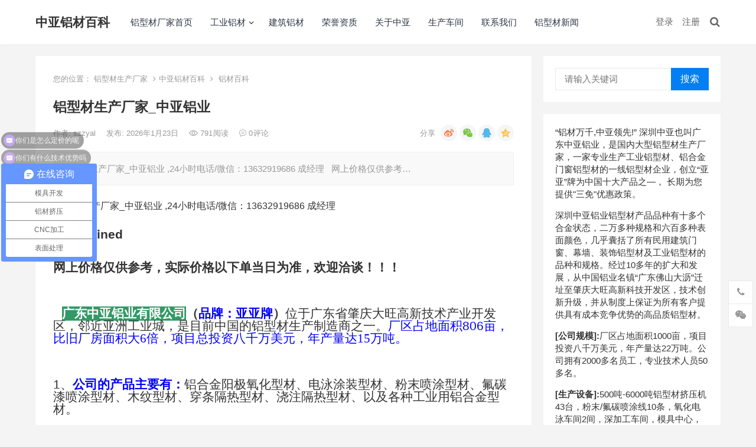

--- FILE ---
content_type: text/html; charset=UTF-8
request_url: http://baike.szzyal.cn/141.html
body_size: 17067
content:
<!DOCTYPE html><html lang="zh-CN"><head><link media="all" href="http://baike.szzyal.cn/wp-content/cache/autoptimize/css/autoptimize_4e87d842a227dc55da35e8cc5b9ebce5.css" rel="stylesheet"><title> 铝型材生产厂家_中亚铝业 &#8211; 中亚铝材百科</title><meta name='robots' content='max-image-preview:large' /> <script type='text/javascript' src='http://baike.szzyal.cn/wp-includes/js/jquery/jquery.min.js?ver=3.6.0' id='jquery-core-js'></script> <script defer type='text/javascript' src='http://baike.szzyal.cn/wp-includes/js/jquery/jquery-migrate.min.js?ver=3.3.2' id='jquery-migrate-js'></script> <script defer id="simple-likes-public-js-js-extra" src="[data-uri]"></script> <script defer type='text/javascript' src='http://baike.szzyal.cn/wp-content/cache/autoptimize/js/autoptimize_single_3077c53ef80678ef64c96414df57b5fe.js?ver=0.5' id='simple-likes-public-js-js'></script> <link rel="canonical" href="http://baike.szzyal.cn/141.html" /><link rel="pingback" href="http://baike.szzyal.cn/xmlrpc.php"><meta name="keywords" content="铝型材生产厂家,中亚铝业,铝合金型材,铝合金型材生产厂家"><meta name="description"  content="铝型材生产厂家,中亚铝业，铝型材找深圳中亚铝业。20多年铝材生产厂家，技艺娴熟，交期快，提供各类铝型材定制解决方案，欢迎来电咨询!>"<meta charset="UTF-8"><meta name="viewport" content="width=device-width, initial-scale=1"><meta http-equiv="X-UA-Compatible" content="IE=edge"><meta name="HandheldFriendly" content="true"> <script defer src="[data-uri]"></script> <script defer src="[data-uri]"></script> </head><body class="post-template-default single single-post postid-141 single-format-standard group-blog"><div id="page" class="site"><header id="masthead" class="site-header clear"><div class="container"><div class="site-branding"><div class="site-title"><h1><a href="http://baike.szzyal.cn">中亚铝材百科</a></h1></div></div><nav id="primary-nav" class="primary-navigation tablet_menu_col_6 phone_menu_col_4"><div class="menu-top-container"><ul id="primary-menu" class="sf-menu"><li id="menu-item-6" class="menu-item menu-item-type-custom menu-item-object-custom menu-item-6"><a href="http://www.szzyal.cn/">铝型材厂家首页</a></li><li id="menu-item-8" class="menu-item menu-item-type-custom menu-item-object-custom menu-item-has-children menu-item-8"><a href="http://www.zhongya-al.com/list-2-1.html">工业铝材</a><ul class="sub-menu"><li id="menu-item-9" class="menu-item menu-item-type-custom menu-item-object-custom menu-item-9"><a href="http://www.zhongya-al.com/list-10-1.html">自动门铝型材</a></li></ul></li><li id="menu-item-10" class="menu-item menu-item-type-custom menu-item-object-custom menu-item-10"><a href="http://www.zhongya-al.com/list-26-1.html">建筑铝材</a></li><li id="menu-item-11" class="menu-item menu-item-type-custom menu-item-object-custom menu-item-11"><a href="http://www.zhongya-al.com/list-28-1.html">荣誉资质</a></li><li id="menu-item-12" class="menu-item menu-item-type-custom menu-item-object-custom menu-item-12"><a href="http://www.zhongya-al.com/list-1-1.html">关于中亚</a></li><li id="menu-item-13" class="menu-item menu-item-type-custom menu-item-object-custom menu-item-13"><a href="http://www.zhongya-al.com/list-4-1.html">生产车间</a></li><li id="menu-item-14" class="menu-item menu-item-type-custom menu-item-object-custom menu-item-14"><a href="http://www.zhongya-al.com/list-8-1.html">联系我们</a></li><li id="menu-item-32061" class="menu-item menu-item-type-custom menu-item-object-custom menu-item-32061"><a href="http://www.szzyal.cn/lvxingcai/">铝型材新闻</a></li></ul></div></nav><div class="header-right"><ul><li class="header-login"> <a href="http://baike.szzyal.cn/wp-login.php" title="登录">登录</a></li><li class="header-register"> <a href="http://baike.szzyal.cn/wp-login.php?action=register" title="注册">注册</a></li><li class="header-search-icon"> <span class="search-icon"> <i class="fa fa-search"></i> <i class="fa fa-close"></i> </span></li></ul><div class="header-search"><form id="searchform" method="get" action="http://baike.szzyal.cn/"> <input type="search" name="s" class="search-input" placeholder="请输入关键词" autocomplete="off"> <button type="submit" class="search-submit">搜索</button></form></div></div></div></header><div id="content" class="site-content site_container container clear"><div id="primary" class="content-area"><div class="content-wrapper"><main id="main" class="site-main" ><article id="post-141" class="post-141 post type-post status-publish format-standard hentry category-lvcaibaike"><div class="single-breadcrumbs"> <span>您的位置：</span> </i> <a href="http://www.szzyal.cn/">铝型材生产厂家</a> <i class="fa fa-angle-right"></i><a href="http://baike.szzyal.cn">中亚铝材百科</a> <i class="fa fa-angle-right"></i> <a href="http://baike.szzyal.cn/category/lvcaibaike " >铝材百科</a></div><header class="entry-header"><h1 class="entry-title">铝型材生产厂家_中亚铝业</h1><div class="entry-meta"> <span class="entry-author"> 作者: <a href="http://baike.szzyal.cn/author/szzyal"> szzyal </a> </span> <span class="entry-date"> 发布: 2026年1月23日 </span> <span class="entry-views"><i class="flaticon-eye"></i> 791<em>阅读</em></span> <span class="entry-comment"><a href="http://baike.szzyal.cn/141.html#respond" class="comments-link" ><i class="flaticon-chat-comment-oval-speech-bubble-with-text-lines"></i> 0<em>评论</em></a></span> <span class="custom-share"> <span class="bdsharebuttonbox"> <a href="#" class="bds_tsina" data-cmd="tsina" title="分享到新浪微博"></a> <a href="#" class="bds_weixin" data-cmd="weixin" title="分享到微信"></a> <a href="#" class="bds_sqq" data-cmd="sqq" title="分享给QQ好友"></a> <a href="#" class="bds_qzone" data-cmd="qzone" title="分享到QQ空间"></a> </span> </span></div></header><div class="single-excerpt"><p>铝型材生产厂家_中亚铝业 ,24小时电话/微信：13632919686 成经理 &nbsp; 网上价格仅供参考&hellip;</p></div><div class="entry-content"><p> 铝型材生产厂家_中亚铝业 ,24小时电话/微信：13632919686 成经理</p><p style="padding-bottom:0px;line-height:18px;margin-top:0px;padding-left:0px;padding-right:0px;font-family:Verdana, Arial, Helvetica, sans-seri;margin-bottom:0px;clear:none;font-size:12px;padding-top:0px"> <span style="font-size:16pt" data-mce-style="font-size: 16.0pt;"><strong><img loading="lazy" style="border-bottom:0px;border-left:0px;vertical-align:bottom;border-top:0px;border-right:0px" alt="undefined" src="https://cbu01.alicdn.com/img/ibank/2014/915/501/1290105519_2125618470.jpg" width="490" height="53" data-mce-src="https://cbu01.alicdn.com/img/ibank/2014/915/501/1290105519_2125618470.jpg" /><br /> </strong></span></p><p style="padding-bottom:0px;line-height:18px;margin-top:0px;padding-left:0px;padding-right:0px;font-family:Verdana, Arial, Helvetica, sans-seri;margin-bottom:0px;clear:none;font-size:12px;padding-top:0px"> &nbsp;</p><p style="padding-bottom:0px;line-height:18px;margin-top:0px;padding-left:0px;padding-right:0px;font-family:Verdana, Arial, Helvetica, sans-seri;margin-bottom:0px;clear:none;font-size:12px;padding-top:0px"> <strong><span style="font-size:16pt" data-mce-style="font-size: 16.0pt;"><span style="font-family:宋体" data-mce-style="font-family: 宋体;">网上价格仅供参考，实际价格以下单当日为准，欢迎洽谈！！！</span></span></strong></p><p style="padding-bottom:0px;line-height:18px;margin-top:0px;padding-left:0px;padding-right:0px;font-family:Verdana, Arial, Helvetica, sans-seri;margin-bottom:0px;clear:none;font-size:12px;padding-top:0px"> &nbsp;</p><p style="padding-bottom:0px;line-height:18px;margin-top:0px;padding-left:0px;padding-right:0px;font-family:Verdana, Arial, Helvetica, sans-seri;margin-bottom:0px;clear:none;font-size:12px;padding-top:0px"> <span style="font-size:16pt" data-mce-style="font-size: 16.0pt;">&nbsp;</span></p><p style="padding-bottom:0px;line-height:18px;margin-top:0px;padding-left:0px;padding-right:0px;font-family:Verdana, Arial, Helvetica, sans-seri;margin-bottom:0px;clear:none;font-size:12px;padding-top:0px"> &nbsp;</p><p style="padding-bottom:0px;line-height:18px;margin-top:0px;padding-left:0px;padding-right:0px;font-family:Verdana, Arial, Helvetica, sans-seri;margin-bottom:0px;clear:none;font-size:12px;padding-top:0px"> <span style="font-size:16pt" data-mce-style="font-size: 16.0pt;"><span style="font-family:宋体" data-mce-style="font-family: 宋体;">&nbsp; &nbsp;<span style="background-color:#339966;color:#ffffff" data-mce-style="color: #ffffff; background-color: #339966;"><strong>广东中亚铝业有限公司</strong></span><strong>（<span style="color:#0000ff" data-mce-style="color: #0000ff;">品牌：亚亚牌</span>）</strong>位于广东省肇庆大旺高新技术产业开发区，邻近亚洲工业城，是目前中国的铝型材生产制造商之一。<span style="color:#0000ff" data-mce-style="color: #0000ff;">厂区占地面积</span></span><span style="color:#0000ff" data-mce-style="color: #0000ff;">806<span style="font-family:宋体" data-mce-style="font-family: 宋体;">亩，比旧厂房面积大</span><span style="font-family:calibri" data-mce-style="font-family: calibri;">6</span><span style="font-family:宋体" data-mce-style="font-family: 宋体;">倍，项目总投资八千万美元，年产量达</span><span style="font-family:calibri" data-mce-style="font-family: calibri;">15</span><span style="font-family:宋体" data-mce-style="font-family: 宋体;">万吨。</span></span></span></p><p style="padding-bottom:0px;line-height:18px;margin-top:0px;padding-left:0px;padding-right:0px;font-family:Verdana, Arial, Helvetica, sans-seri;margin-bottom:0px;clear:none;font-size:12px;padding-top:0px"> &nbsp;</p><p style="padding-bottom:0px;line-height:18px;margin-top:0px;padding-left:0px;padding-right:0px;font-family:Verdana, Arial, Helvetica, sans-seri;margin-bottom:0px;clear:none;font-size:12px;padding-top:0px"> <span style="font-size:16pt" data-mce-style="font-size: 16.0pt;">&nbsp;</span></p><p style="padding-bottom:0px;line-height:18px;margin-top:0px;padding-left:0px;padding-right:0px;font-family:Verdana, Arial, Helvetica, sans-seri;margin-bottom:0px;clear:none;font-size:12px;padding-top:0px"> &nbsp;</p><p style="padding-bottom:0px;line-height:18px;margin-top:0px;padding-left:0px;padding-right:0px;font-family:Verdana, Arial, Helvetica, sans-seri;margin-bottom:0px;clear:none;font-size:12px;padding-top:0px"> <span style="font-size:16pt" data-mce-style="font-size: 16.0pt;">1、<span style="font-family:宋体" data-mce-style="font-family: 宋体;"><span style="color:#0000ff" data-mce-style="color: #0000ff;"><strong>公司的产品主要有：</strong></span>铝合金阳极氧化型材、电泳涂装型材、粉末喷涂型材、氟碳漆喷涂型材、木纹型材、穿条隔热型材、浇注隔热型材、以及各种工业用铝合金型材。</span></span></p><p style="padding-bottom:0px;line-height:18px;margin-top:0px;padding-left:0px;padding-right:0px;font-family:Verdana, Arial, Helvetica, sans-seri;margin-bottom:0px;clear:none;font-size:12px;padding-top:0px"> &nbsp;</p><p style="padding-bottom:0px;line-height:18px;margin-top:0px;padding-left:0px;padding-right:0px;font-family:Verdana, Arial, Helvetica, sans-seri;margin-bottom:0px;clear:none;font-size:12px;padding-top:0px"> <span style="font-size:16pt" data-mce-style="font-size: 16.0pt;">2、<span style="font-family:宋体" data-mce-style="font-family: 宋体;"><span style="color:#0000ff" data-mce-style="color: #0000ff;"><strong>工厂生产设备齐全，</strong></span>有</span><span style="font-family:calibri" data-mce-style="font-family: calibri;">500</span><span style="font-family:宋体" data-mce-style="font-family: 宋体;">吨到</span><span style="font-family:calibri" data-mce-style="font-family: calibri;">6000</span><span style="font-family:宋体" data-mce-style="font-family: 宋体;">吨挤压机共</span><span style="font-family:calibri" data-mce-style="font-family: calibri;">38</span><span style="font-family:宋体" data-mce-style="font-family: 宋体;">台，粉末</span><span style="font-family:calibri" data-mce-style="font-family: calibri;">/</span><span style="font-family:宋体" data-mce-style="font-family: 宋体;">氟碳喷涂线</span><span style="font-family:calibri" data-mce-style="font-family: calibri;">8</span><span style="font-family:宋体" data-mce-style="font-family: 宋体;">条，氧化电泳车间</span><span style="font-family:calibri" data-mce-style="font-family: calibri;">2</span><span style="font-family:宋体" data-mce-style="font-family: 宋体;">间，深加工车间，模具中心，质量检测中心；环保节能熔铸炉，铝棒均质炉，长锭剪机，双牵引机，抛光机，打砂机等新型设备。</span></span></p><p style="padding-bottom:0px;line-height:18px;margin-top:0px;padding-left:0px;padding-right:0px;font-family:Verdana, Arial, Helvetica, sans-seri;margin-bottom:0px;clear:none;font-size:12px;padding-top:0px"> &nbsp;</p><p style="padding-bottom:0px;line-height:18px;margin-top:0px;padding-left:0px;padding-right:0px;font-family:Verdana, Arial, Helvetica, sans-seri;margin-bottom:0px;clear:none;font-size:12px;padding-top:0px"> <span style="font-size:16pt" data-mce-style="font-size: 16.0pt;"><span style="font-family:宋体" data-mce-style="font-family: 宋体;"><img loading="lazy" style="border-bottom:0px;border-left:0px;vertical-align:bottom;border-top:0px;border-right:0px" alt="厂区全景" src="https://cbu01.alicdn.com/img/ibank/2014/096/743/1288347690_2125618470.jpg" width="733" height="502" data-mce-src="https://cbu01.alicdn.com/img/ibank/2014/096/743/1288347690_2125618470.jpg" /></p><p><img loading="lazy" style="border-bottom:0px;border-left:0px;vertical-align:bottom;border-top:0px;border-right:0px" alt="中亚铝业" src="https://cbu01.alicdn.com/img/ibank/2014/307/851/1289158703_2125618470.jpg" width="733" height="467" data-mce-src="https://cbu01.alicdn.com/img/ibank/2014/307/851/1289158703_2125618470.jpg" /></p><p><img loading="lazy" style="border-bottom:0px;border-left:0px;vertical-align:bottom;border-top:0px;border-right:0px" alt="办公大楼" src="https://cbu01.alicdn.com/img/ibank/2014/986/743/1288347689_2125618470.jpg" width="738" height="502" data-mce-src="https://cbu01.alicdn.com/img/ibank/2014/986/743/1288347689_2125618470.jpg" /></p><p><img loading="lazy" style="border-bottom:0px;border-left:0px;vertical-align:bottom;border-top:0px;border-right:0px" alt="中亚展厅" src="https://cbu01.alicdn.com/img/ibank/2014/886/743/1288347688_2125618470.jpg" width="738" height="527" data-mce-src="https://cbu01.alicdn.com/img/ibank/2014/886/743/1288347688_2125618470.jpg" /></p><p><img loading="lazy" style="border-bottom:0px;border-left:0px;vertical-align:bottom;border-top:0px;border-right:0px" alt="厂区环境2" src="https://cbu01.alicdn.com/img/ibank/2014/496/743/1288347694_2125618470.jpg" width="737" height="502" data-mce-src="https://cbu01.alicdn.com/img/ibank/2014/496/743/1288347694_2125618470.jpg" /></p><p><img loading="lazy" style="border-bottom:0px;border-left:0px;vertical-align:bottom;border-top:0px;border-right:0px" alt="厂区环境" src="https://cbu01.alicdn.com/img/ibank/2014/196/743/1288347691_2125618470.jpg" width="739" height="502" data-mce-src="https://cbu01.alicdn.com/img/ibank/2014/196/743/1288347691_2125618470.jpg" /></p><p><img loading="lazy" style="border-bottom:0px;border-left:0px;vertical-align:bottom;border-top:0px;border-right:0px" alt="模具车间" src="https://cbu01.alicdn.com/img/ibank/2014/896/743/1288347698_2125618470.jpg" width="739" height="502" data-mce-src="https://cbu01.alicdn.com/img/ibank/2014/896/743/1288347698_2125618470.jpg" /></p><p><img loading="lazy" style="border-bottom:0px;border-left:0px;vertical-align:bottom;border-top:0px;border-right:0px" alt="国内仓库" src="https://cbu01.alicdn.com/img/ibank/2014/796/743/1288347697_2125618470.jpg" width="739" height="502" data-mce-src="https://cbu01.alicdn.com/img/ibank/2014/796/743/1288347697_2125618470.jpg" /></p><p><img loading="lazy" style="border-bottom:0px;border-left:0px;vertical-align:bottom;border-top:0px;border-right:0px" alt="出口仓库" src="https://cbu01.alicdn.com/img/ibank/2014/596/743/1288347695_2125618470.jpg" width="742" height="502" data-mce-src="https://cbu01.alicdn.com/img/ibank/2014/596/743/1288347695_2125618470.jpg" /><br /> <img loading="lazy" style="border-bottom:0px;border-left:0px;vertical-align:bottom;border-top:0px;border-right:0px" alt="熔铸车间" src="https://cbu01.alicdn.com/img/ibank/2014/290/352/1287253092_2125618470.jpg" width="742" height="502" data-mce-src="https://cbu01.alicdn.com/img/ibank/2014/290/352/1287253092_2125618470.jpg" /></p><p><img loading="lazy" style="border-bottom:0px;border-left:0px;vertical-align:bottom;border-top:0px;border-right:0px" alt="挤压车间" src="https://cbu01.alicdn.com/img/ibank/2014/390/352/1287253093_2125618470.jpg" width="741" height="502" data-mce-src="https://cbu01.alicdn.com/img/ibank/2014/390/352/1287253093_2125618470.jpg" /></p><p><img loading="lazy" style="border-bottom:0px;border-left:0px;vertical-align:bottom;border-top:0px;border-right:0px" alt="氧化车间" src="https://cbu01.alicdn.com/img/ibank/2014/490/352/1287253094_2125618470.jpg" width="744" height="502" data-mce-src="https://cbu01.alicdn.com/img/ibank/2014/490/352/1287253094_2125618470.jpg" /></p><p><img loading="lazy" style="border-bottom:0px;border-left:0px;vertical-align:bottom;border-top:0px;border-right:0px" alt="喷涂车间" src="https://cbu01.alicdn.com/img/ibank/2014/590/352/1287253095_2125618470.jpg" width="744" height="502" data-mce-src="https://cbu01.alicdn.com/img/ibank/2014/590/352/1287253095_2125618470.jpg" /></p><p><img loading="lazy" style="border-bottom:0px;border-left:0px;vertical-align:bottom;border-top:0px;border-right:0px" alt="深加工车间" src="https://cbu01.alicdn.com/img/ibank/2014/001/352/1287253100_2125618470.jpg" width="746" height="502" data-mce-src="https://cbu01.alicdn.com/img/ibank/2014/001/352/1287253100_2125618470.jpg" /></p><p></span></span></p><p style="padding-bottom:0px;line-height:18px;margin-top:0px;padding-left:0px;padding-right:0px;font-family:Verdana, Arial, Helvetica, sans-seri;margin-bottom:0px;clear:none;font-size:12px;padding-top:0px"> &nbsp;</p><p style="padding-bottom:0px;line-height:18px;margin-top:0px;padding-left:0px;padding-right:0px;font-family:Verdana, Arial, Helvetica, sans-seri;margin-bottom:0px;clear:none;font-size:12px;padding-top:0px"> &nbsp;</p><p style="padding-bottom:0px;line-height:18px;margin-top:0px;padding-left:0px;padding-right:0px;font-family:Verdana, Arial, Helvetica, sans-seri;margin-bottom:0px;clear:none;font-size:12px;padding-top:0px"> &nbsp;</p><p style="padding-bottom:0px;line-height:18px;margin-top:0px;padding-left:0px;padding-right:0px;font-family:Verdana, Arial, Helvetica, sans-seri;margin-bottom:0px;clear:none;font-size:12px;padding-top:0px"> <span style="background-color:#339966;color:#ffffff;font-size:16pt" data-mce-style="font-size: 16.0pt; color: #ffffff; background-color: #339966;"><strong>【加工流程】</strong></span></p><p style="padding-bottom:0px;line-height:18px;margin-top:0px;padding-left:0px;padding-right:0px;font-family:Verdana, Arial, Helvetica, sans-seri;margin-bottom:0px;clear:none;font-size:12px;padding-top:0px"> <span style="color:#0000ff;font-size:16pt" data-mce-style="font-size: 16.0pt; color: #0000ff;">&#8230;&#8230;&#8230;&#8230;&#8230;&#8230;&#8230;&#8230;&#8230;&#8230;&#8230;&#8230;&#8230;&#8230;&#8230;&#8230;&#8230;&#8230;&#8230;&#8230;&#8230;&#8230;&#8230;&#8230;&#8230;&#8230;&#8230;&#8230;&#8230;&#8230;&#8230;..</span></p><p style="padding-bottom:0px;line-height:18px;margin-top:0px;padding-left:0px;padding-right:0px;font-family:Verdana, Arial, Helvetica, sans-seri;margin-bottom:0px;clear:none;font-size:12px;padding-top:0px"> <span style="font-size:16pt" data-mce-style="font-size: 16.0pt;"><strong><img loading="lazy" style="border-bottom:0px;border-left:0px;vertical-align:bottom;border-top:0px;border-right:0px" alt="生产流程" src="https://cbu01.alicdn.com/img/ibank/2014/279/836/1287638972_2125618470.jpg" width="750" height="870" data-mce-src="https://cbu01.alicdn.com/img/ibank/2014/279/836/1287638972_2125618470.jpg" /></p><p><img loading="lazy" style="border-bottom:0px;border-left:0px;vertical-align:bottom;border-top:0px;border-right:0px" alt="挤压时效流程图" src="https://cbu01.alicdn.com/img/ibank/2014/579/836/1287638975_2125618470.jpg" width="750" height="636" data-mce-src="https://cbu01.alicdn.com/img/ibank/2014/579/836/1287638975_2125618470.jpg" /></p><p><img loading="lazy" style="border-bottom:0px;border-left:0px;vertical-align:bottom;border-top:0px;border-right:0px" alt="氧化电泳着色加工流程图" src="https://cbu01.alicdn.com/img/ibank/2014/779/836/1287638977_2125618470.jpg" width="750" height="549" data-mce-src="https://cbu01.alicdn.com/img/ibank/2014/779/836/1287638977_2125618470.jpg" /></p><p><img loading="lazy" style="border-bottom:0px;border-left:0px;vertical-align:bottom;border-top:0px;border-right:0px" alt="粉末喷涂加工流程图" src="https://cbu01.alicdn.com/img/ibank/2014/669/836/1287638966_2125618470.jpg" width="750" height="585" data-mce-src="https://cbu01.alicdn.com/img/ibank/2014/669/836/1287638966_2125618470.jpg" /><br /> </strong></span></p><p style="padding-bottom:0px;line-height:18px;margin-top:0px;padding-left:0px;padding-right:0px;font-family:Verdana, Arial, Helvetica, sans-seri;margin-bottom:0px;clear:none;font-size:12px;padding-top:0px"> &nbsp;</p><p style="padding-bottom:0px;line-height:18px;margin-top:0px;padding-left:0px;padding-right:0px;font-family:Verdana, Arial, Helvetica, sans-seri;margin-bottom:0px;clear:none;font-size:12px;padding-top:0px"> <span style="font-size:16pt" data-mce-style="font-size: 16.0pt;"><strong><strong><img loading="lazy" style="border-bottom:0px;border-left:0px;vertical-align:bottom;border-top:0px;border-right:0px" alt="undefined" src="https://cbu01.alicdn.com/img/ibank/2017/700/337/4203733007_2125618470.jpg" width="749" height="337" data-mce-src="https://cbu01.alicdn.com/img/ibank/2017/700/337/4203733007_2125618470.jpg" /></p><p></strong></strong></span></p><p style="padding-bottom:0px;line-height:18px;margin-top:0px;padding-left:0px;padding-right:0px;font-family:Verdana, Arial, Helvetica, sans-seri;margin-bottom:0px;clear:none;font-size:12px;padding-top:0px"> <span style="font-size:16pt" data-mce-style="font-size: 16.0pt;"><strong><strong><img loading="lazy" style="border-bottom:0px;border-left:0px;vertical-align:bottom;border-top:0px;border-right:0px" alt="undefined" src="https://cbu01.alicdn.com/img/ibank/2017/408/621/4202126804_2125618470.jpg" width="755" height="717" data-mce-src="https://cbu01.alicdn.com/img/ibank/2017/408/621/4202126804_2125618470.jpg" /></p><p><img loading="lazy" style="border-bottom:0px;border-left:0px;vertical-align:bottom;border-top:0px;border-right:0px" alt="undefined" src="https://cbu01.alicdn.com/img/ibank/2017/458/937/4203739854_2125618470.jpg" width="763" height="756" data-mce-src="https://cbu01.alicdn.com/img/ibank/2017/458/937/4203739854_2125618470.jpg" /></p><p></strong></strong></span></p><p style="padding-bottom:0px;line-height:18px;margin-top:0px;padding-left:0px;padding-right:0px;font-family:Verdana, Arial, Helvetica, sans-seri;margin-bottom:0px;clear:none;font-size:12px;padding-top:0px"> <span style="background-color:#339966;color:#ffffff;font-size:16pt" data-mce-style="font-size: 16.0pt; color: #ffffff; background-color: #339966;"><strong><strong><strong><strong>【常见问题】</strong></strong></strong></strong></span></p><p style="padding-bottom:0px;line-height:18px;margin-top:0px;padding-left:0px;padding-right:0px;font-family:Verdana, Arial, Helvetica, sans-seri;margin-bottom:0px;clear:none;font-size:12px;padding-top:0px"> <span style="color:#0000ff;font-size:16pt" data-mce-style="font-size: 16.0pt; color: #0000ff;">&#8230;&#8230;&#8230;&#8230;&#8230;&#8230;&#8230;&#8230;&#8230;&#8230;&#8230;&#8230;&#8230;&#8230;&#8230;&#8230;&#8230;&#8230;&#8230;&#8230;&#8230;&#8230;&#8230;&#8230;&#8230;&#8230;&#8230;&#8230;&#8230;&#8230;&#8230;&#8230;</span></p><p style="padding-bottom:0px;line-height:18px;margin-top:0px;padding-left:0px;padding-right:0px;font-family:Verdana, Arial, Helvetica, sans-seri;margin-bottom:0px;clear:none;font-size:12px;padding-top:0px"> &nbsp;</p><p style="padding-bottom:0px;line-height:18px;margin-top:0px;padding-left:0px;padding-right:0px;font-family:Verdana, Arial, Helvetica, sans-seri;margin-bottom:0px;clear:none;font-size:12px;padding-top:0px"> <span style="font-size:16pt" data-mce-style="font-size: 16.0pt;">&nbsp;1<span style="font-family:宋体" data-mce-style="font-family: 宋体;">、产品名称：铝合金型材；</span></span></p><p style="padding-bottom:0px;line-height:18px;margin-top:0px;padding-left:0px;padding-right:0px;font-family:Verdana, Arial, Helvetica, sans-seri;margin-bottom:0px;clear:none;font-size:12px;padding-top:0px"> &nbsp;</p><p style="padding-bottom:0px;line-height:18px;margin-top:0px;padding-left:0px;padding-right:0px;font-family:Verdana, Arial, Helvetica, sans-seri;margin-bottom:0px;clear:none;font-size:12px;padding-top:0px"> <span style="font-size:16pt" data-mce-style="font-size: 16.0pt;">&nbsp;2<span style="font-family:宋体" data-mce-style="font-family: 宋体;">、合金型号：</span><span style="font-family:calibri" data-mce-style="font-family: calibri;">6063-T5</span><span style="font-family:宋体" data-mce-style="font-family: 宋体;">、</span><span style="font-family:calibri" data-mce-style="font-family: calibri;">6061-T6</span><span style="font-family:宋体" data-mce-style="font-family: 宋体;">等；</span></span></p><p style="padding-bottom:0px;line-height:18px;margin-top:0px;padding-left:0px;padding-right:0px;font-family:Verdana, Arial, Helvetica, sans-seri;margin-bottom:0px;clear:none;font-size:12px;padding-top:0px"> &nbsp;</p><p style="padding-bottom:0px;line-height:18px;margin-top:0px;padding-left:0px;padding-right:0px;font-family:Verdana, Arial, Helvetica, sans-seri;margin-bottom:0px;clear:none;font-size:12px;padding-top:0px"> <span style="font-size:16pt" data-mce-style="font-size: 16.0pt;">&nbsp;3<span style="font-family:宋体" data-mce-style="font-family: 宋体;">、生产周期：正式订单下达时以</span><span style="font-family:calibri" data-mce-style="font-family: calibri;">10-15</span><span style="font-family:宋体" data-mce-style="font-family: 宋体;">个工作日左右为准</span><span style="font-family:calibri" data-mce-style="font-family: calibri;">,</span><span style="font-family:宋体" data-mce-style="font-family: 宋体;">特殊情况以双成确认为准；</span></span></p><p style="padding-bottom:0px;line-height:18px;margin-top:0px;padding-left:0px;padding-right:0px;font-family:Verdana, Arial, Helvetica, sans-seri;margin-bottom:0px;clear:none;font-size:12px;padding-top:0px"> &nbsp;</p><p style="padding-bottom:0px;line-height:18px;margin-top:0px;padding-left:0px;padding-right:0px;font-family:Verdana, Arial, Helvetica, sans-seri;margin-bottom:0px;clear:none;font-size:12px;padding-top:0px"> <span style="font-size:16pt" data-mce-style="font-size: 16.0pt;">&nbsp;4<span style="font-family:宋体" data-mce-style="font-family: 宋体;">、订货要求：常规型材订货量为</span><span style="font-family:calibri" data-mce-style="font-family: calibri;">500kg</span><span style="font-family:宋体" data-mce-style="font-family: 宋体;">（首次样品单除外）；</span></span></p><p style="padding-bottom:0px;line-height:18px;margin-top:0px;padding-left:0px;padding-right:0px;font-family:Verdana, Arial, Helvetica, sans-seri;margin-bottom:0px;clear:none;font-size:12px;padding-top:0px"> &nbsp;</p><p style="padding-bottom:0px;line-height:18px;margin-top:0px;padding-left:0px;padding-right:0px;font-family:Verdana, Arial, Helvetica, sans-seri;margin-bottom:0px;clear:none;font-size:12px;padding-top:0px"> <span style="font-size:16pt" data-mce-style="font-size: 16.0pt;">&nbsp;5<span style="font-family:宋体" data-mce-style="font-family: 宋体;">、包装成式：采用国家标准包装，内包收缩膜，外包纸皮等多种包装成式；</span></span></p><p style="padding-bottom:0px;line-height:18px;margin-top:0px;padding-left:0px;padding-right:0px;font-family:Verdana, Arial, Helvetica, sans-seri;margin-bottom:0px;clear:none;font-size:12px;padding-top:0px"> &nbsp;</p><p style="padding-bottom:0px;line-height:18px;margin-top:0px;padding-left:0px;padding-right:0px;font-family:Verdana, Arial, Helvetica, sans-seri;margin-bottom:0px;clear:none;font-size:12px;padding-top:0px"> <span style="font-size:16pt" data-mce-style="font-size: 16.0pt;">&nbsp;6<span style="font-family:宋体" data-mce-style="font-family: 宋体;">、计价成式：按实际过磅重量结算（磅差按国标</span><span style="font-family:calibri" data-mce-style="font-family: calibri;">3</span><span style="font-family:宋体" data-mce-style="font-family: 宋体;">‰计）或按实际成品送货数量结算；</span></span></p><p style="padding-bottom:0px;line-height:18px;margin-top:0px;padding-left:0px;padding-right:0px;font-family:Verdana, Arial, Helvetica, sans-seri;margin-bottom:0px;clear:none;font-size:12px;padding-top:0px"> &nbsp;</p><p style="padding-bottom:0px;line-height:18px;margin-top:0px;padding-left:0px;padding-right:0px;font-family:Verdana, Arial, Helvetica, sans-seri;margin-bottom:0px;clear:none;font-size:12px;padding-top:0px"> <span style="font-size:16pt" data-mce-style="font-size: 16.0pt;">&nbsp;7<span style="font-family:宋体" data-mce-style="font-family: 宋体;">、送货要求：深圳周边订单达</span><span style="font-family:calibri" data-mce-style="font-family: calibri;">5</span><span style="font-family:宋体" data-mce-style="font-family: 宋体;">吨以上我司专车派送，其他地区或提货数量按实际情况确认；</span></span></p><p style="padding-bottom:0px;line-height:18px;margin-top:0px;padding-left:0px;padding-right:0px;font-family:Verdana, Arial, Helvetica, sans-seri;margin-bottom:0px;clear:none;font-size:12px;padding-top:0px"> &nbsp;</p><p style="padding-bottom:0px;line-height:18px;margin-top:0px;padding-left:0px;padding-right:0px;font-family:Verdana, Arial, Helvetica, sans-seri;margin-bottom:0px;clear:none;font-size:12px;padding-top:0px"> <span style="font-size:16pt" data-mce-style="font-size: 16.0pt;">&nbsp;8<span style="font-family:宋体" data-mce-style="font-family: 宋体;">、模具事宜：双成确认模具图纸后我司如有常规模具可直接接单生产。若需开模双成确认模具图纸且在我司收到贵司全额模具费即安排开模，开模时间</span><span style="font-family:calibri" data-mce-style="font-family: calibri;">10-12</span><span style="font-family:宋体" data-mce-style="font-family: 宋体;">个工作日，试模完成免费提供</span><span style="font-family:calibri" data-mce-style="font-family: calibri;">1</span><span style="font-family:宋体" data-mce-style="font-family: 宋体;">米以内坯料料头给贵司确认若超出一米按正常单价销售；</span></span></p><p style="padding-bottom:0px;line-height:18px;margin-top:0px;padding-left:0px;padding-right:0px;font-family:Verdana, Arial, Helvetica, sans-seri;margin-bottom:0px;clear:none;font-size:12px;padding-top:0px"> &nbsp;</p><p style="padding-bottom:0px;line-height:18px;margin-top:0px;padding-left:0px;padding-right:0px;font-family:Verdana, Arial, Helvetica, sans-seri;margin-bottom:0px;clear:none;font-size:12px;padding-top:0px"> <span style="font-size:16pt" data-mce-style="font-size: 16.0pt;">&nbsp;9<span style="font-family:宋体" data-mce-style="font-family: 宋体;">、付款成式：正式订单下达时需预付总货款的</span><span style="font-family:calibri" data-mce-style="font-family: calibri;">30%</span><span style="font-family:宋体" data-mce-style="font-family: 宋体;">定金予我司，型材生产完毕凭产品出仓单付清余款后立即安排相关出货事宜。</span></span></p><p style="padding-bottom:0px;line-height:18px;margin-top:0px;padding-left:0px;padding-right:0px;font-family:Verdana, Arial, Helvetica, sans-seri;margin-bottom:0px;clear:none;font-size:12px;padding-top:0px"> &nbsp;</p><p style="padding-bottom:0px;line-height:18px;margin-top:0px;padding-left:0px;padding-right:0px;font-family:Verdana, Arial, Helvetica, sans-seri;margin-bottom:0px;clear:none;font-size:12px;padding-top:0px"> <span style="font-size:16pt" data-mce-style="font-size: 16.0pt;">&nbsp;10<span style="font-family:宋体" data-mce-style="font-family: 宋体;">、报价成式：铝锭价</span><span style="font-family:calibri" data-mce-style="font-family: calibri;">+</span><span style="font-family:宋体" data-mce-style="font-family: 宋体;">加工费（铝锭价以南海灵通信息当日报价为准）或按来图成品报价；</span></span></p><p style="padding-bottom:0px;line-height:18px;margin-top:0px;padding-left:0px;padding-right:0px;font-family:Verdana, Arial, Helvetica, sans-seri;margin-bottom:0px;clear:none;font-size:12px;padding-top:0px"> &nbsp;</p><p style="padding-bottom:0px;line-height:18px;margin-top:0px;padding-left:0px;padding-right:0px;font-family:Verdana, Arial, Helvetica, sans-seri;margin-bottom:0px;clear:none;font-size:12px;padding-top:0px"> <span style="font-size:16pt" data-mce-style="font-size: 16.0pt;">&nbsp;11<span style="font-family:宋体" data-mce-style="font-family: 宋体;">、型材长度：一般控制在</span><span style="font-family:calibri" data-mce-style="font-family: calibri;">3-6</span><span style="font-family:宋体" data-mce-style="font-family: 宋体;">米，其他长度以双成确认为准。</span></span></p><p style="padding-bottom:0px;line-height:18px;margin-top:0px;padding-left:0px;padding-right:0px;font-family:Verdana, Arial, Helvetica, sans-seri;margin-bottom:0px;clear:none;font-size:12px;padding-top:0px"> &nbsp;</p><p style="padding-bottom:0px;line-height:18px;margin-top:0px;padding-left:0px;padding-right:0px;font-family:Verdana, Arial, Helvetica, sans-seri;margin-bottom:0px;clear:none;font-size:12px;padding-top:0px"> &nbsp;</p><p style="padding-bottom:0px;line-height:18px;margin-top:0px;padding-left:0px;padding-right:0px;font-family:Verdana, Arial, Helvetica, sans-seri;margin-bottom:0px;clear:none;font-size:12px;padding-top:0px"> <img style="border-bottom:0px;border-left:0px;vertical-align:bottom;border-top:0px;border-right:0px" alt="undefined" src="https://cbu01.alicdn.com/img/ibank/2017/745/097/4203790547_2125618470.jpg" data-mce-src="https://cbu01.alicdn.com/img/ibank/2017/745/097/4203790547_2125618470.jpg" /></p><p style="padding-bottom:0px;line-height:18px;margin-top:0px;padding-left:0px;padding-right:0px;font-family:Verdana, Arial, Helvetica, sans-seri;margin-bottom:0px;clear:none;font-size:12px;padding-top:0px"> &nbsp;</p><p style="padding-bottom:0px;line-height:18px;margin-top:0px;padding-left:0px;padding-right:0px;font-family:Verdana, Arial, Helvetica, sans-seri;margin-bottom:0px;clear:none;font-size:12px;padding-top:0px"> <span style="background-color:#008080;color:#ffffff;font-size:16pt" data-mce-style="font-size: 16.0pt; color: #ffffff; background-color: #008080;"><strong>【联系成式】</strong></span></p><p style="padding-bottom:0px;line-height:18px;margin-top:0px;padding-left:0px;padding-right:0px;font-family:Verdana, Arial, Helvetica, sans-seri;margin-bottom:0px;clear:none;font-size:12px;padding-top:0px"> <span style="color:#0000ff;font-size:16pt" data-mce-style="font-size: 16.0pt; color: #0000ff;">&#8230;&#8230;&#8230;&#8230;&#8230;&#8230;&#8230;&#8230;&#8230;&#8230;&#8230;&#8230;&#8230;&#8230;&#8230;&#8230;&#8230;&#8230;&#8230;&#8230;&#8230;&#8230;&#8230;&#8230;&#8230;&#8230;&#8230;&#8230;&#8230;&#8230;&#8230;</span></p><p style="padding-bottom:0px;line-height:18px;margin-top:0px;padding-left:0px;padding-right:0px;font-family:Verdana, Arial, Helvetica, sans-seri;margin-bottom:0px;clear:none;font-size:12px;padding-top:0px"> <span style="font-size:16pt" data-mce-style="font-size: 16.0pt;"><strong>公司名</strong>：深圳市中亚铝业有限公司</span></p><p style="padding-bottom:0px;line-height:18px;margin-top:0px;padding-left:0px;padding-right:0px;font-family:Verdana, Arial, Helvetica, sans-seri;margin-bottom:0px;clear:none;font-size:12px;padding-top:0px"> <span style="font-size:16pt" data-mce-style="font-size: 16.0pt;"><strong>联系人</strong>：成女士（经理）</span></p><p style="padding-bottom:0px;line-height:18px;margin-top:0px;padding-left:0px;padding-right:0px;font-family:Verdana, Arial, Helvetica, sans-seri;margin-bottom:0px;clear:none;font-size:12px;padding-top:0px"> <span style="font-size:16pt" data-mce-style="font-size: 16.0pt;"><strong>电</strong><strong>&nbsp;&nbsp;&nbsp;</strong><strong>话</strong>：0755 89554859</span></p><p style="padding-bottom:0px;line-height:18px;margin-top:0px;padding-left:0px;padding-right:0px;font-family:Verdana, Arial, Helvetica, sans-seri;margin-bottom:0px;clear:none;font-size:12px;padding-top:0px"> <span style="font-size:16pt" data-mce-style="font-size: 16.0pt;"><strong>手 &nbsp;&nbsp;</strong><strong>机</strong>：13632919686</span></p><p style="padding-bottom:0px;line-height:18px;margin-top:0px;padding-left:0px;padding-right:0px;font-family:Verdana, Arial, Helvetica, sans-seri;margin-bottom:0px;clear:none;font-size:12px;padding-top:0px"> <span style="font-size:16pt" data-mce-style="font-size: 16.0pt;"><strong>传</strong><strong>&nbsp;&nbsp;&nbsp;</strong><strong>真</strong>：0755 89554659</span></p><p style="padding-bottom:0px;line-height:18px;margin-top:0px;padding-left:0px;padding-right:0px;font-family:Verdana, Arial, Helvetica, sans-seri;margin-bottom:0px;clear:none;font-size:12px;padding-top:0px"> <span style="font-size:16pt" data-mce-style="font-size: 16.0pt;"><strong>地</strong><strong>&nbsp;&nbsp;&nbsp;</strong><strong>址</strong>：中国广东深圳市龙岗区大运新城荣超金融大厦19层</span></p><p style="padding-bottom:0px;line-height:18px;margin-top:0px;padding-left:0px;padding-right:0px;font-family:Verdana, Arial, Helvetica, sans-seri;margin-bottom:0px;clear:none;font-size:12px;padding-top:0px"> <span style="font-size:16pt" data-mce-style="font-size: 16.0pt;"><strong>主</strong><strong>&nbsp;&nbsp;&nbsp;</strong><strong>页</strong>：http://www.szzyal.com</span></p><p style="padding-bottom:0px;line-height:18px;margin-top:0px;padding-left:0px;padding-right:0px;font-family:Verdana, Arial, Helvetica, sans-seri;margin-bottom:0px;clear:none;font-size:12px;padding-top:0px"> <span style="font-size:16pt" data-mce-style="font-size: 16.0pt;">&nbsp; &nbsp; &nbsp; &nbsp; &nbsp; &nbsp; http://www.szzyal.cn</span></p><p style="padding-bottom:0px;line-height:18px;margin-top:0px;padding-left:0px;padding-right:0px;font-family:Verdana, Arial, Helvetica, sans-seri;margin-bottom:0px;clear:none;font-size:12px;padding-top:0px"> <span style="font-size:16pt" data-mce-style="font-size: 16.0pt;">&nbsp; &nbsp;中亚铝业致力于产品质量的研发与追求，产品质量是我们对每一位客户的保证。无论是高端的现代化大楼、商住建筑，还是普遍的民用门窗、工业型材，我司都很好地做到：将各个层次的铝型材合乎其客户所需，为客户提供具成本竞争优势的高品质型材！</span></p><p style="padding-bottom:0px;line-height:18px;margin-top:0px;padding-left:0px;padding-right:0px;font-family:Verdana, Arial, Helvetica, sans-seri;margin-bottom:0px;clear:none;font-size:12px;padding-top:0px"> <span style="font-size:16pt" data-mce-style="font-size: 16.0pt;">&nbsp; &nbsp; 欢迎索取我司门窗、幕墙型材图册，氧化电泳色板图册。<br /> &nbsp; &nbsp; 欢迎国内外用户来函、来电、来人订货，来样、来图订造。</p><p>&nbsp; &nbsp; 中亚铝业恭候着您的光临！</span></p><p style="padding-bottom:0px;line-height:18px;margin-top:0px;padding-left:0px;padding-right:0px;font-family:Verdana, Arial, Helvetica, sans-seri;margin-bottom:0px;clear:none;font-size:12px;padding-top:0px"> <span style="font-size:16pt" data-mce-style="font-size: 16.0pt;"><span style="color:#0000ff" data-mce-style="color: #0000ff;">&#8230;&#8230;&#8230;&#8230;&#8230;&#8230;&#8230;&#8230;&#8230;&#8230;&#8230;&#8230;&#8230;&#8230;&#8230;&#8230;&#8230;&#8230;&#8230;&#8230;&#8230;&#8230;&#8230;&#8230;&#8230;&#8230;&#8230;&#8230;&#8230;&#8230;&#8230;&#8230;..</span><br /> </span></p><p></p></div><div class="single-credit"> 本文来自网络，不代表中亚铝材百科立场，转载请注明出处：http://baike.szzyal.cn/141.html</div><div class="entry-footer clear"><div id="myModal" class="modal"><div class="modal-content clear"><h3>给这篇文章的作者打赏</h3><div class="ht_grid_1_2_custom"> <img src="http://baike.szzyal.cn/wp-content/themes/boke-x/assets/img/weixin-code.png" alt="微信扫一扫打赏"/> 微信扫一扫打赏</div><div class="ht_grid_1_2_custom"> <img src="http://baike.szzyal.cn/wp-content/themes/boke-x/assets/img/alipay-code.png" alt="微信扫一扫打赏"/> 支付宝扫一扫打赏</div> <span class="close">&times;</span></div></div><div class="entry-footer-right"> <span class="entry-sponsor"> <span id="myBtn" href="#"><i class="fa fa-jpy"></i> 打赏</span> </span> <span class="entry-like"> <span class="sl-wrapper"><a href="http://baike.szzyal.cn/wp-admin/admin-ajax.php?action=process_simple_like&post_id=141&nonce=6b4636de2a&is_comment=0&disabled=true" class="sl-button sl-button-141" data-nonce="6b4636de2a" data-post-id="141" data-iscomment="0" title="点赞这篇文章"><span class="sl-count"><i class="fa fa-thumbs-o-up"></i> 58<em>赞</em></span></a><span class="sl-loader"></span></span> </span></div></div><div class="entry-bottom clear"><div class="entry-tags"></div> <span class="custom-share"> <span class="bdsharebuttonbox"> <a href="#" class="bds_tsina" data-cmd="tsina" title="分享到新浪微博"></a> <a href="#" class="bds_weixin" data-cmd="weixin" title="分享到微信"></a> <a href="#" class="bds_sqq" data-cmd="sqq" title="分享给QQ好友"></a> <a href="#" class="bds_qzone" data-cmd="qzone" title="分享到QQ空间"></a> </span> </span></div></article><div class="author-box clear"> <a href="http://baike.szzyal.cn/author/szzyal"></a><div class="author-meta"><h4 class="author-name">作者: <span class="hover-underline"><a href="http://baike.szzyal.cn/author/szzyal">szzyal</a></span></h4><div class="author-desc"></div></div></div><div class="post_tab"><div class="clear"><ul class="post_tab_title"><li class="current">相关文章</li><li>最新文章</li><li>随机文章</li><li>当前分类最新文章</li><li>当前分类随机文章</li><li>随机标签</li><li>随机文章</li></ul></div><div class="post_tab_content clear"><ul class="current"></ul><ul><li><a href="http://baike.szzyal.cn/32059.html">浙江大型铝型材工厂 铝型材挤压手板</a></li><li><a href="http://baike.szzyal.cn/32058.html">铝型材拉伸 定制上海 精密铝型材挤压</a></li><li><a href="http://baike.szzyal.cn/32057.html">成都大型工业铝型材 大型铝型材加工厂家</a></li><li><a href="http://baike.szzyal.cn/32056.html">郑州拉伸铝型材 萧山铝型材挤压加工</a></li><li><a href="http://baike.szzyal.cn/32055.html">国内大型铝型材生产企业 铝型材挤压模具多少钱</a></li><li><a href="http://baike.szzyal.cn/32054.html">苏州大型铝型材厂家 挤压铝型材材质</a></li><li><a href="http://baike.szzyal.cn/32053.html">7075铝型材挤压 L重型工业铝型材</a></li><li><a href="http://baike.szzyal.cn/32052.html">任丘大型工业铝型材 挤压铝型材报价</a></li><li><a href="http://baike.szzyal.cn/32051.html">铝型材挤压模具生产 宁波大型铝型材挤压厂</a></li><li><a href="http://baike.szzyal.cn/32050.html">铝型材挤压有700t的吗 铝型材挤压报价</a></li> <a href="http://syzoukan.com/93268/">.</a> <a href="http://syzoukan.com/81165/">.</a> <a href="http://syzoukan.com/51397/">.</a> <a href="http://syzoukan.com/10027/">.</a> <a href="http://syzoukan.com/7205/">.</a></ul><ul><li><a href="http://baike.szzyal.cn/13099.html">亚克力铝型材定制 工程铝型材定制</a></li><li><a href="http://baike.szzyal.cn/14765.html">旋转门铝型材价格 衣框移门铝型材价格</a></li><li><a href="http://baike.szzyal.cn/26505.html">佛山南海铝型材拉伸厂 5083挤压铝型材</a></li><li><a href="http://baike.szzyal.cn/19719.html">铝加工厂_中亚铝材</a></li><li><a href="http://baike.szzyal.cn/19574.html">工业铝材承重_中亚铝业</a></li><li><a href="http://baike.szzyal.cn/5250.html">中国铝型材生产厂家_中亚铝业</a></li><li><a href="http://baike.szzyal.cn/10652.html">医用门铝型材轨道_医用吊塔铝型材_生产厂家</a></li><li><a href="http://baike.szzyal.cn/1095.html">黄埔模组铝型材哪家好_黄埔铝合金哪家好</a></li><li><a href="http://baike.szzyal.cn/8800.html">工业五金铲齿大功率散热器 型材铝挤散热器 LED铝合金加工定制</a></li><li><a href="http://baike.szzyal.cn/5835.html">工业铝材厂家是什么_中亚铝业</a></li></ul><ul><li><a href="http://baike.szzyal.cn/25304.html">高难度装饰铝型材</a></li><li><a href="http://baike.szzyal.cn/25303.html">铝型材挤压模具高难度</a></li><li><a href="http://baike.szzyal.cn/25292.html">珠海铝型材定制 天河工业铝型材定制</a></li><li><a href="http://baike.szzyal.cn/25288.html">大浪工业铝型材定制 南头工业铝型材定制</a></li><li><a href="http://baike.szzyal.cn/25287.html">北京铝型材散热器定制 永康 定制铝型材</a></li><li><a href="http://baike.szzyal.cn/25285.html">东莞铝型材定制 洪梅铝型材机架定制</a></li><li><a href="http://baike.szzyal.cn/25280.html">工业铝型材定制加工服务 铝型材和铝柜门定制</a></li><li><a href="http://baike.szzyal.cn/25279.html">晾衣管铝型材定制 梅州铝型材定制</a></li><li><a href="http://baike.szzyal.cn/25276.html">小榄工业铝型材定制 南京工业铝型材定制批发价</a></li><li><a href="http://baike.szzyal.cn/25273.html">横岗工业铝型材定制 北京异型铝型材定制</a></li></ul><ul><li><a href="http://baike.szzyal.cn/3903.html">机械手铝型材厂家 铝管型材生产厂</a></li><li><a href="http://baike.szzyal.cn/19393.html">铝合金_工业铝型材</a></li><li><a href="http://baike.szzyal.cn/9134.html">中亚铝业 光伏用铝u型导轨</a></li><li><a href="http://baike.szzyal.cn/12700.html">窗帘盒铝型材 专业的窗帘轨道铝型材</a></li><li><a href="http://baike.szzyal.cn/19681.html">面板灯铝框厂家_中亚铝材</a></li><li><a href="http://baike.szzyal.cn/9221.html">东莞cnc铝件批量加工 佛山辊涂铝卷加工厂</a></li><li><a href="http://baike.szzyal.cn/10992.html">中山铝蜡锅加工厂厂 佛山铸铝件加工厂 中山铝零件批量加工 佛山市铝深加工</a></li><li><a href="http://baike.szzyal.cn/8371.html">铝型材生产厂家排名_中亚铝业</a></li><li><a href="http://baike.szzyal.cn/6815.html">中亚铝业生产厂家_中亚铝材生产厂家</a></li><li><a href="http://baike.szzyal.cn/8784.html">鼎湖铝型材机架价格多少钱一公斤_鼎湖气缸铝型材价格多少钱一公斤</a></li></ul><ul> <a href='http://baike.szzyal.cn/141.html' title=' 铝型材生产厂家_中亚铝业'> 铝型材生产厂家_中亚铝业</a><br/> <a href='http://baike.szzyal.cn/140.html' title='澳头铝型材生产厂家_中亚铝业'>澳头铝型材生产厂家_中亚铝业</a><br/> <a href='http://baike.szzyal.cn/139.html' title='澳标铝型材生产厂家_中亚铝业'>澳标铝型材生产厂家_中亚铝业</a><br/> <a href='http://baike.szzyal.cn/138.html' title='省铝型材生产厂家_中亚铝业'>省铝型材生产厂家_中亚铝业</a><br/> <a href='http://baike.szzyal.cn/136.html' title='铝型材生产厂家_中亚铝业'>铝型材生产厂家_中亚铝业</a><br/> <a href='http://baike.szzyal.cn/134.html' title='省建筑铝型材生产厂家_中亚铝业'>省建筑铝型材生产厂家_中亚铝业</a><br/> <a href='http://baike.szzyal.cn/133.html' title='巴巴铝型材生产厂家_中亚铝业'>巴巴铝型材生产厂家_中亚铝业</a><br/> <a href='http://baike.szzyal.cn/132.html' title='铝型材门窗生产厂家_中亚铝业'>铝型材门窗生产厂家_中亚铝业</a><br/> <a href='http://baike.szzyal.cn/131.html' title='u型铝型材生产厂家_中亚铝业'>u型铝型材生产厂家_中亚铝业</a><br/> <a href='http://baike.szzyal.cn/130.html' title='u型广告 铝型材生产厂家_中亚铝业'>u型广告 铝型材生产厂家_中亚铝业</a><br/></ul><ul></ul></div></div><div id="comments" class="comments-area"><div id="respond" class="comment-respond"><h3 id="reply-title" class="comment-reply-title">发表回复</h3><form action="http://baike.szzyal.cn/wp-comments-post.php" method="post" id="commentform" class="comment-form" novalidate><p class="comment-notes"><span id="email-notes">您的电子邮箱地址不会被公开。</span> <span class="required-field-message" aria-hidden="true">必填项已用<span class="required" aria-hidden="true">*</span>标注</span></p><div class="comment-form-comment"><textarea id="comment" name="comment" class="required" rows="6" placeholder="请填写您的评论"></textarea></div><div class="comment-form-author"><label for="author">名字: </label><input id="author" name="author" type="text" value="" size="30"></div><div class="comment-form-email"><label for="email">邮箱: </label><input id="email" name="email" type="text" value="" size="30"></div><div class="form-submit"><input name="submit" type="submit" id="submit" class="submit" value="提交" /> <input type='hidden' name='comment_post_ID' value='141' id='comment_post_ID' /> <input type='hidden' name='comment_parent' id='comment_parent' value='0' /></div></form></div> // 添加简单的数学验证问题
 function simple_math_question() {
 $num1 = rand(1, 5);
 $num2 = rand(1, 5);
 echo '<p><label for="math_question">验证问题: '.$num1.' + '.$num2.' = ?<span class="required">*</span></label>';
 echo '<input type="hidden" name="num1" value="'.$num1.'" />';
 echo '<input type="hidden" name="num2" value="'.$num2.'" />';
 echo '<input type="text" name="math_answer" id="math_question" size="2" /></p>';
 }  // 验证答案
 function check_math_answer($commentdata) {
 $sum = $_POST['num1'] + $_POST['num2'];
 if ($_POST['math_answer'] != $sum) {
 wp_die('错误: 验证问题回答错误。');
 }
 return $commentdata;
 }
 add_filter('preprocess_comment', 'check_math_answer');</div></main></div><div class="term_link"><div class="term_link_title"><ul><li class="current">友情链接</li><li>推荐链接</li><li>相关推荐</li><li>热门标签</li></ul></div><div class="term_link_content"><div class="term_link_content_item current"><div class="friend-nav"><ul><li class="page_item page-item-2"><a href="http://baike.szzyal.cn/news100">前100文章</a></li><li class="page_item page-item-5491"><a href="http://baike.szzyal.cn/tiwen">提问</a></li><li class="page_item page-item-5488"><a href="http://baike.szzyal.cn/ask">问答列表</a></li></ul></div></div><div class="term_link_content_item"><div class="friend-nav"><ul><li class="page_item page-item-2"><a href="http://baike.szzyal.cn/news100">前100文章</a></li><li class="page_item page-item-5491"><a href="http://baike.szzyal.cn/tiwen">提问</a></li><li class="page_item page-item-5488"><a href="http://baike.szzyal.cn/ask">问答列表</a></li></ul></div></div><div class="term_link_content_item"><ul class="friend-nav"><li><a href="https://www.baidu.com">百度</a></li><li><a href="https://www.taobao.com">淘宝</a></li></ul></div><div class="term_link_content_item"><ul class="friend-nav"><li><a href="http://baike.szzyal.cn/lvai/%e8%bd%a8%e9%81%93%e9%93%9d%e5%9e%8b%e6%9d%90">轨道铝型材</a></li><li><a href="http://baike.szzyal.cn/lvai/%e6%a8%a1%e7%bb%84%e9%93%9d%e5%9e%8b%e6%9d%90">模组铝型材</a></li><li><a href="http://baike.szzyal.cn/lvai/%e6%a8%a1%e7%bb%84%e9%93%9d%e6%9d%90">模组铝材</a></li><li><a href="http://baike.szzyal.cn/lvai/%e7%94%b5%e6%b3%b3%e9%93%9d%e6%9d%90">电泳铝材</a></li><li><a href="http://baike.szzyal.cn/lvai/%e9%93%9d%e5%9e%8b%e6%9d%90%e5%af%bc%e8%bd%a8%e5%8a%a0%e5%b7%a5">铝型材导轨加工</a></li><li><a href="http://baike.szzyal.cn/lvai/%e5%85%89%e4%bc%8f%e6%94%af%e6%9e%b6%e9%93%9d%e5%9e%8b%e6%9d%90">光伏支架铝型材</a></li><li><a href="http://baike.szzyal.cn/lvai/%e7%9b%b4%e7%ba%bf%e5%af%bc%e8%bd%a8%e4%b8%93%e7%94%a8%e9%93%9d%e5%9e%8b%e6%9d%90">直线导轨专用铝型材</a></li><li><a href="http://baike.szzyal.cn/lvai/%e8%bd%a8%e9%81%93%e9%93%9d%e6%9d%90">轨道铝材</a></li><li><a href="http://baike.szzyal.cn/lvai/%e9%93%9d%e5%9e%8b%e6%9d%90">铝型材</a></li><li><a href="http://baike.szzyal.cn/lvai/%e5%b7%a5%e4%b8%9a%e9%93%9d%e5%9e%8b%e6%9d%90">工业铝型材</a></li><li><a href="http://baike.szzyal.cn/lvai/%e7%94%b5%e6%b3%b3%e9%93%9d%e5%9e%8b%e6%9d%90">电泳铝型材</a></li><li><a href="http://baike.szzyal.cn/lvai/%e4%bd%9b%e5%b1%b1%e9%93%9d%e5%8d%95%e6%9d%bf%e5%8a%a0%e5%b7%a5%e5%8e%82%e5%ae%b6-%e6%b7%b1%e5%9c%b3-%e9%93%9d-%e6%bf%80%e5%85%89%e5%8a%a0%e5%b7%a5">佛山铝单板加工厂家 深圳 铝 激光加工</a></li><li><a href="http://baike.szzyal.cn/lvai/%e6%b7%b1%e5%9c%b3%e9%93%9d%e4%bb%b6%e5%8a%a0%e5%b7%a5-%e6%b7%b1%e5%9c%b3%e8%bd%a6%e5%ba%8a%e9%93%9d%e8%bd%a6%e8%bd%bd%e5%85%85%e7%94%b5%e5%99%a8%e5%8a%a0%e5%b7%a5%e5%8e%82">深圳铝件加工 深圳车床铝车载充电器加工厂</a></li><li><a href="http://baike.szzyal.cn/lvai/%e7%a6%85%e5%9f%8e%e4%b8%9c%e8%8e%9e%e6%9c%ba%e6%a2%b0%e6%89%8b%e9%93%9d%e5%9e%8b%e6%9d%90">禅城东莞机械手铝型材</a></li><li><a href="http://baike.szzyal.cn/lvai/%e9%a1%ba%e5%be%b7%e6%9c%ba%e6%a2%b0%e6%89%8b%e9%93%9d%e5%9e%8b%e6%9d%90%e6%89%b9%e5%8f%91">顺德机械手铝型材批发</a></li><li><a href="http://baike.szzyal.cn/lvai/%e6%9c%ba%e6%a2%b0%e6%89%8b%e9%93%9d%e5%9e%8b%e6%9d%90%e7%ba%bf%e6%80%a7%e6%a8%a1%e7%bb%84%e6%89%b9%e5%8f%91">机械手铝型材线性模组批发</a></li><li><a href="http://baike.szzyal.cn/lvai/%e9%93%9d%e5%9e%8b%e6%9d%90%e6%9c%ba%e6%a2%b0%e6%89%8b">铝型材机械手</a></li><li><a href="http://baike.szzyal.cn/lvai/%e5%a2%9e%e5%9f%8e%e5%b7%a5%e4%b8%9a%e9%93%9d%e5%9e%8b%e6%9d%90%e5%ae%9a%e5%88%b6">增城工业铝型材定制</a></li><li><a href="http://baike.szzyal.cn/lvai/%e5%8d%97%e6%b5%b7%e4%b8%9c%e8%8e%9e%e6%9c%ba%e6%a2%b0%e6%89%8b%e9%93%9d%e5%9e%8b%e6%9d%90">南海东莞机械手铝型材</a></li><li><a href="http://baike.szzyal.cn/lvai/%e5%86%b2%e5%8e%8b%e6%9c%ba%e6%a2%b0%e6%89%8b%e9%93%9d%e5%9e%8b%e6%9d%90">冲压机械手铝型材</a></li></ul></div></div></div></div><aside id="secondary" class="widget-area sidebar"><div class="sidebar__inner"><div id="search-2" class="widget widget_search"><form id="searchform" method="get" action="http://baike.szzyal.cn/"> <input type="search" name="s" class="search-input" placeholder="请输入关键词" autocomplete="off"> <button type="submit" class="search-submit">搜索</button></form></div><div id="block-7" class="widget widget_block"><p>“铝材万千,中亚领先!” 深圳中亚也叫广东中亚铝业，是国内大型铝型材生产厂家，一家专业生产工业铝型材、铝合金门窗铝型材的一线铝型材企业，创立“亚亚”牌为中国十大产品之—， 长期为您提供"三免"优惠政策。</p><p> 深圳中亚铝业铝型材产品品种有十多个合金状态，二万多种规格和六百多种表面颜色，几乎囊括了所有民用建筑门窗、幕墙、装饰铝型材及工业铝型材的品种和规格。经过10多年的扩大和发展，从中国铝业名镇“广东佛山大沥”迁址至肇庆大旺高新科技开发区，技术创新升级，并从制度上保证为所有客户提供具有成本竞争优势的高品质铝型材。</p><p><strong>[公司规模]:</strong>厂区占地面积1000亩，项目投资八千万美元，年产量达22万吨。公司拥有2000多名员工，专业技术人员50多名。</p><p><strong>[生产设备]:</strong>500吨-6000吨铝型材挤压机43台，粉末/氟碳喷涂线10条，氧化电泳车间2间，深加工车间，模具中心，质量检测中心；环保节能熔铸炉，铝棒均质炉等。</p><p>24小时电话/微信：成经理 13632919686</p></div><div id="recent-posts-2" class="widget widget_recent_entries"><h2 class="widget-title">近期文章</h2><ul><li> <a href="http://baike.szzyal.cn/32059.html">浙江大型铝型材工厂 铝型材挤压手板</a></li><li> <a href="http://baike.szzyal.cn/32058.html">铝型材拉伸 定制上海 精密铝型材挤压</a></li><li> <a href="http://baike.szzyal.cn/32057.html">成都大型工业铝型材 大型铝型材加工厂家</a></li><li> <a href="http://baike.szzyal.cn/32056.html">郑州拉伸铝型材 萧山铝型材挤压加工</a></li><li> <a href="http://baike.szzyal.cn/32055.html">国内大型铝型材生产企业 铝型材挤压模具多少钱</a></li></ul></div><div id="boke_x-random-2" class="widget widget-boke-x-random widget_posts_thumbnail"><h2 class="widget-title">随机文章</h2><ul><li class="clear"><a href="http://baike.szzyal.cn/7520.html" rel="bookmark"><div class="thumbnail-wrap"><img src="http://baike.szzyal.cn/wp-content/themes/boke-x/thumb.php?src=https://cbu01.alicdn.com/img/ibank/2014/915/501/1290105519_2125618470.jpg&w=300&h=150" alt="<?php the_title(); ?>"/></div></a><div class="entry-wrap"><a href="http://baike.szzyal.cn/7520.html" rel="bookmark">压铸铝哪种型号能T6产生厂家 压铸铝是哪个型号厂家</a></div></li><li class="post-list"><a href="http://baike.szzyal.cn/17038.html" rel="bookmark">led散热器铝型材优点 色泽光润</a></li><li class="post-list"><a href="http://baike.szzyal.cn/6388.html" rel="bookmark">中山轨道铝材 光伏支架铝型材 帐篷铝型材定制</a></li><li class="post-list"><a href="http://baike.szzyal.cn/18042.html" rel="bookmark">卷闸门铝型材生产厂家 卷闸门板用铝型材</a></li><li class="post-list"><a href="http://baike.szzyal.cn/18164.html" rel="bookmark">大型铝型材生产厂家_中亚铝业</a></li><li class="post-list"><a href="http://baike.szzyal.cn/19568.html" rel="bookmark">工业铝型材机械手 机械手铝型材价格</a></li><li class="post-list"><a href="http://baike.szzyal.cn/7413.html" rel="bookmark">室内门包边铝型材 欧款全铝厨柜门铝型材</a></li><li class="post-list"><a href="http://baike.szzyal.cn/7997.html" rel="bookmark">栏杆扶手铝型材</a></li><li class="post-list"><a href="http://lvhejin.baike.szzyal.cn/23037.html" rel="bookmark">定制铝型材 异性铝型材加工定制</a></li><li class="post-list"><a href="http://lvhejin.baike.szzyal.cn/21060.html" rel="bookmark">铝合金模板厂家</a></li><li class="post-list"><a href="http://baike.szzyal.cn/23965.html" rel="bookmark">激光设备外轨导轨铝型材 铝型材加导轨</a></li><li class="post-list"><a href="http://baike.szzyal.cn/15769.html" rel="bookmark">大口径铝管直径140 40</a></li></ul></div><div id="boke_x-random-3" class="widget widget-boke-x-random widget_posts_thumbnail"><h2 class="widget-title">随机文章</h2><ul><li class="clear"><a href="http://baike.szzyal.cn/29342.html" rel="bookmark"><div class="thumbnail-wrap"><img src="http://baike.szzyal.cn/wp-content/themes/boke-x/thumb.php?src=https://cbu01.alicdn.com/img/ibank/2014/915/501/1290105519_2125618470.jpg&w=300&h=150" alt="<?php the_title(); ?>"/></div></a><div class="entry-wrap"><a href="http://baike.szzyal.cn/29342.html" rel="bookmark">顺德重型电泳铝型材厂家 大城县铝型材挤压厂</a></div></li><li class="post-list"><a href="http://baike.szzyal.cn/525.html" rel="bookmark">鹤山铝型材机架生产厂家_鹤山散热器铝型材生产厂家</a></li><li class="post-list"><a href="http://baike.szzyal.cn/8209.html" rel="bookmark">窗户铝材生产厂家 铝合金加工工厂</a></li><li class="post-list"><a href="http://baike.szzyal.cn/9944.html" rel="bookmark">普宁铝材生产厂家 厂家</a></li><li class="post-list"><a href="http://baike.szzyal.cn/10657.html" rel="bookmark">上海灯具铝型材定制 珠海铝型材定制</a></li><li class="post-list"><a href="http://baike.szzyal.cn/17057.html" rel="bookmark">光明铝型材散热器 瑰丽多彩</a></li><li class="post-list"><a href="http://baike.szzyal.cn/17032.html" rel="bookmark">石龙工业铝型材生产厂家 中亚铝业</a></li><li class="post-list"><a href="http://baike.szzyal.cn/18619.html" rel="bookmark">中亚铝材生产厂家_漳州中亚铝材生产厂家</a></li><li class="post-list"><a href="http://baike.szzyal.cn/1027.html" rel="bookmark">福田铝材生产厂家_福田散热器铝型材生产厂家</a></li><li class="post-list"><a href="http://lvhejin.baike.szzyal.cn/20348.html" rel="bookmark">北京玻璃幕墙铝型材_幕墙铝型材厂家</a></li><li class="post-list"><a href="http://baike.szzyal.cn/27773.html" rel="bookmark">挤压铝型材粗晶层 工业流水线铝型材挤压厂家</a></li><li class="post-list"><a href="http://baike.szzyal.cn/29349.html" rel="bookmark">挤压铝型材图片 佛山大型铝型材厂</a></li></ul></div><div id="archives-2" class="widget widget_archive"><h2 class="widget-title">归档</h2><ul><li><a href='http://baike.szzyal.cn/date/2023/12'>2023年12月</a></li><li><a href='http://baike.szzyal.cn/date/2023/11'>2023年11月</a></li><li><a href='http://baike.szzyal.cn/date/2023/10'>2023年10月</a></li><li><a href='http://baike.szzyal.cn/date/2023/09'>2023年9月</a></li><li><a href='http://baike.szzyal.cn/date/2023/08'>2023年8月</a></li><li><a href='http://baike.szzyal.cn/date/2023/07'>2023年7月</a></li><li><a href='http://baike.szzyal.cn/date/2023/06'>2023年6月</a></li><li><a href='http://baike.szzyal.cn/date/2023/05'>2023年5月</a></li><li><a href='http://baike.szzyal.cn/date/2023/04'>2023年4月</a></li><li><a href='http://baike.szzyal.cn/date/2023/03'>2023年3月</a></li><li><a href='http://baike.szzyal.cn/date/2023/01'>2023年1月</a></li><li><a href='http://baike.szzyal.cn/date/2022/12'>2022年12月</a></li><li><a href='http://baike.szzyal.cn/date/2022/11'>2022年11月</a></li><li><a href='http://baike.szzyal.cn/date/2022/10'>2022年10月</a></li><li><a href='http://baike.szzyal.cn/date/2022/09'>2022年9月</a></li><li><a href='http://baike.szzyal.cn/date/2022/08'>2022年8月</a></li><li><a href='http://baike.szzyal.cn/date/2022/07'>2022年7月</a></li><li><a href='http://baike.szzyal.cn/date/2022/06'>2022年6月</a></li><li><a href='http://baike.szzyal.cn/date/2022/05'>2022年5月</a></li><li><a href='http://baike.szzyal.cn/date/2022/04'>2022年4月</a></li><li><a href='http://baike.szzyal.cn/date/2022/03'>2022年3月</a></li><li><a href='http://baike.szzyal.cn/date/2022/02'>2022年2月</a></li><li><a href='http://baike.szzyal.cn/date/2022/01'>2022年1月</a></li><li><a href='http://baike.szzyal.cn/date/2021/12'>2021年12月</a></li><li><a href='http://baike.szzyal.cn/date/2021/11'>2021年11月</a></li><li><a href='http://baike.szzyal.cn/date/2021/10'>2021年10月</a></li><li><a href='http://baike.szzyal.cn/date/2021/09'>2021年9月</a></li><li><a href='http://baike.szzyal.cn/date/2021/08'>2021年8月</a></li><li><a href='http://baike.szzyal.cn/date/2021/07'>2021年7月</a></li><li><a href='http://baike.szzyal.cn/date/2021/06'>2021年6月</a></li><li><a href='http://baike.szzyal.cn/date/2021/05'>2021年5月</a></li><li><a href='http://baike.szzyal.cn/date/2021/04'>2021年4月</a></li><li><a href='http://baike.szzyal.cn/date/2021/03'>2021年3月</a></li><li><a href='http://baike.szzyal.cn/date/2021/02'>2021年2月</a></li><li><a href='http://baike.szzyal.cn/date/2021/01'>2021年1月</a></li><li><a href='http://baike.szzyal.cn/date/2020/12'>2020年12月</a></li><li><a href='http://baike.szzyal.cn/date/2020/11'>2020年11月</a></li><li><a href='http://baike.szzyal.cn/date/2020/10'>2020年10月</a></li><li><a href='http://baike.szzyal.cn/date/2020/09'>2020年9月</a></li><li><a href='http://baike.szzyal.cn/date/2020/08'>2020年8月</a></li><li><a href='http://baike.szzyal.cn/date/2020/07'>2020年7月</a></li><li><a href='http://baike.szzyal.cn/date/2020/06'>2020年6月</a></li><li><a href='http://baike.szzyal.cn/date/2020/05'>2020年5月</a></li><li><a href='http://baike.szzyal.cn/date/2020/04'>2020年4月</a></li><li><a href='http://baike.szzyal.cn/date/2020/03'>2020年3月</a></li></ul></div><div id="categories-2" class="widget widget_categories"><h2 class="widget-title">分类</h2><ul><li class="cat-item cat-item-5"><a href="http://baike.szzyal.cn/category/szzyal">szzyal</a></li><li class="cat-item cat-item-1"><a href="http://baike.szzyal.cn/category/gongyelvxingcai">工业铝型材</a></li><li class="cat-item cat-item-2159"><a href="http://lvhejin.baike.szzyal.cn">铝合金</a></li><li class="cat-item cat-item-4"><a href="http://baike.szzyal.cn/category/lvhejinbaike">铝合金百科</a></li><li class="cat-item cat-item-3"><a href="http://baike.szzyal.cn/category/lvcaibaike">铝材百科</a></li></ul></div><div id="tag_cloud-2" class="widget widget_tag_cloud"><h2 class="widget-title">关键词</h2><div class="tagcloud"><a href="http://baike.szzyal.cn/lvai/59-140%e6%9c%ba%e6%a2%b0%e6%89%8b%e9%93%9d%e5%9e%8b%e6%9d%90" class="tag-cloud-link tag-link-1131 tag-link-position-1" style="font-size: 8.6086956521739pt;" aria-label="59 140机械手铝型材 (20个项目)">59 140机械手铝型材</a> <a href="http://baike.szzyal.cn/lvai/%e4%b8%89%e6%b0%b4%e6%9c%ba%e6%a2%b0%e6%89%8b%e9%93%9d%e5%9e%8b%e6%9d%90%e4%be%9b%e5%ba%94" class="tag-cloud-link tag-link-1125 tag-link-position-2" style="font-size: 8.6086956521739pt;" aria-label="三水机械手铝型材供应 (20个项目)">三水机械手铝型材供应</a> <a href="http://baike.szzyal.cn/lvai/%e4%ba%91%e5%8d%97%e9%93%9d%e5%9e%8b%e6%9d%90%e5%ae%9a%e5%88%b6" class="tag-cloud-link tag-link-1199 tag-link-position-3" style="font-size: 9.8260869565217pt;" aria-label="云南铝型材定制 (22个项目)">云南铝型材定制</a> <a href="http://baike.szzyal.cn/lvai/%e4%ba%94%e9%87%91%e5%86%b2%e5%8e%8b%e6%9c%ba%e6%a2%b0%e6%89%8b%e9%93%9d%e5%9e%8b%e6%9d%90" class="tag-cloud-link tag-link-2985 tag-link-position-4" style="font-size: 8.6086956521739pt;" aria-label="五金冲压机械手铝型材 (20个项目)">五金冲压机械手铝型材</a> <a href="http://baike.szzyal.cn/lvai/%e4%bb%8e%e5%8c%96%e6%9c%ba%e6%a2%b0%e6%89%8b%e9%93%9d%e5%9e%8b%e6%9d%90%e5%8e%82%e5%ae%b6%e7%9b%b4%e9%94%80" class="tag-cloud-link tag-link-1167 tag-link-position-5" style="font-size: 9.2173913043478pt;" aria-label="从化机械手铝型材厂家直销 (21个项目)">从化机械手铝型材厂家直销</a> <a href="http://baike.szzyal.cn/lvai/%e4%bd%9b%e5%b1%b1%e5%b7%a5%e4%b8%9a%e9%93%9d%e6%9d%90%e5%ae%9a%e5%88%b6%e5%b7%a5%e4%b8%9a%e9%93%9d%e5%9e%8b%e6%9d%90%e5%8a%a0%e5%b7%a5" class="tag-cloud-link tag-link-615 tag-link-position-6" style="font-size: 8pt;" aria-label="佛山工业铝材定制工业铝型材加工 (19个项目)">佛山工业铝材定制工业铝型材加工</a> <a href="http://baike.szzyal.cn/lvai/%e4%bd%9b%e5%b1%b1%e9%93%9d%e5%8d%95%e6%9d%bf%e5%8a%a0%e5%b7%a5%e5%8e%82%e5%ae%b6-%e6%b7%b1%e5%9c%b3-%e9%93%9d-%e6%bf%80%e5%85%89%e5%8a%a0%e5%b7%a5" class="tag-cloud-link tag-link-1089 tag-link-position-7" style="font-size: 15.913043478261pt;" aria-label="佛山铝单板加工厂家 深圳 铝 激光加工 (35个项目)">佛山铝单板加工厂家 深圳 铝 激光加工</a> <a href="http://baike.szzyal.cn/lvai/%e5%85%89%e4%bc%8f%e6%94%af%e6%9e%b6%e9%93%9d%e5%9e%8b%e6%9d%90" class="tag-cloud-link tag-link-96 tag-link-position-8" style="font-size: 19.260869565217pt;" aria-label="光伏支架铝型材 (46个项目)">光伏支架铝型材</a> <a href="http://baike.szzyal.cn/lvai/%e5%86%b2%e5%8e%8b%e6%9c%ba%e6%a2%b0%e6%89%8b%e9%93%9d%e5%9e%8b%e6%9d%90" class="tag-cloud-link tag-link-1153 tag-link-position-9" style="font-size: 10.434782608696pt;" aria-label="冲压机械手铝型材 (23个项目)">冲压机械手铝型材</a> <a href="http://baike.szzyal.cn/lvai/%e5%8d%95%e8%bd%b4%e6%9c%ba%e6%a2%b0%e6%89%8b%e9%93%9d%e5%9e%8b%e6%9d%90" class="tag-cloud-link tag-link-1519 tag-link-position-10" style="font-size: 8.6086956521739pt;" aria-label="单轴机械手铝型材 (20个项目)">单轴机械手铝型材</a> <a href="http://baike.szzyal.cn/lvai/%e5%8d%97%e4%ba%ac%e5%b7%a5%e4%b8%9a%e9%93%9d%e5%9e%8b%e6%9d%90%e5%ae%9a%e5%88%b6%e6%89%b9%e5%8f%91%e4%bb%b7" class="tag-cloud-link tag-link-612 tag-link-position-11" style="font-size: 8.6086956521739pt;" aria-label="南京工业铝型材定制批发价 (20个项目)">南京工业铝型材定制批发价</a> <a href="http://baike.szzyal.cn/lvai/%e5%8d%97%e5%9f%8e%e9%93%9d%e5%9e%8b%e6%9d%90%e6%9c%ba%e6%9e%b6%e5%ae%9a%e5%88%b6" class="tag-cloud-link tag-link-1176 tag-link-position-12" style="font-size: 8.6086956521739pt;" aria-label="南城铝型材机架定制 (20个项目)">南城铝型材机架定制</a> <a href="http://baike.szzyal.cn/lvai/%e5%8d%97%e6%b5%b7%e4%b8%9c%e8%8e%9e%e6%9c%ba%e6%a2%b0%e6%89%8b%e9%93%9d%e5%9e%8b%e6%9d%90" class="tag-cloud-link tag-link-1122 tag-link-position-13" style="font-size: 10.434782608696pt;" aria-label="南海东莞机械手铝型材 (23个项目)">南海东莞机械手铝型材</a> <a href="http://baike.szzyal.cn/lvai/%e5%a2%9e%e5%9f%8e%e5%b7%a5%e4%b8%9a%e9%93%9d%e5%9e%8b%e6%9d%90%e5%ae%9a%e5%88%b6" class="tag-cloud-link tag-link-703 tag-link-position-14" style="font-size: 10.434782608696pt;" aria-label="增城工业铝型材定制 (23个项目)">增城工业铝型材定制</a> <a href="http://baike.szzyal.cn/lvai/%e5%a4%a7%e6%b5%aa%e5%b7%a5%e4%b8%9a%e9%93%9d%e5%9e%8b%e6%9d%90%e5%ae%9a%e5%88%b6" class="tag-cloud-link tag-link-3091 tag-link-position-15" style="font-size: 8.6086956521739pt;" aria-label="大浪工业铝型材定制 (20个项目)">大浪工业铝型材定制</a> <a href="http://baike.szzyal.cn/lvai/%e5%ae%9a%e5%88%b6%e9%93%9d%e5%9e%8b%e6%9d%90%e5%a4%a7%e9%97%a8" class="tag-cloud-link tag-link-725 tag-link-position-16" style="font-size: 8.6086956521739pt;" aria-label="定制铝型材大门 (20个项目)">定制铝型材大门</a> <a href="http://baike.szzyal.cn/lvai/%e5%b7%a5%e4%b8%9a%e9%93%9d%e5%9e%8b%e6%9d%90" class="tag-cloud-link tag-link-76 tag-link-position-17" style="font-size: 18.95652173913pt;" aria-label="工业铝型材 (45个项目)">工业铝型材</a> <a href="http://baike.szzyal.cn/lvai/%e5%b9%bf%e5%b7%9e%e6%9c%ba%e6%a2%b0%e6%89%8b%e9%93%9d%e5%9e%8b%e6%9d%90%e4%be%9b%e5%ba%94" class="tag-cloud-link tag-link-1101 tag-link-position-18" style="font-size: 8.6086956521739pt;" aria-label="广州机械手铝型材供应 (20个项目)">广州机械手铝型材供应</a> <a href="http://baike.szzyal.cn/lvai/%e6%96%ad%e6%a1%a5%e9%93%9d%e5%9e%8b%e6%9d%90%e5%ae%9a%e5%88%b6" class="tag-cloud-link tag-link-355 tag-link-position-19" style="font-size: 8pt;" aria-label="断桥铝型材定制 (19个项目)">断桥铝型材定制</a> <a href="http://baike.szzyal.cn/lvai/%e6%97%8b%e8%87%82%e6%9c%ba%e6%a2%b0%e6%89%8b%e6%a1%86%e6%9e%b6%e9%93%9d%e5%9e%8b%e6%9d%90" class="tag-cloud-link tag-link-1515 tag-link-position-20" style="font-size: 10.434782608696pt;" aria-label="旋臂机械手框架铝型材 (23个项目)">旋臂机械手框架铝型材</a> <a href="http://baike.szzyal.cn/lvai/%e6%9c%ba%e6%a2%b0%e6%89%8b%e9%93%9d%e5%9e%8b%e6%9d%9035x70" class="tag-cloud-link tag-link-1522 tag-link-position-21" style="font-size: 9.2173913043478pt;" aria-label="机械手铝型材35x70 (21个项目)">机械手铝型材35x70</a> <a href="http://baike.szzyal.cn/lvai/%e6%9c%ba%e6%a2%b0%e6%89%8b%e9%93%9d%e5%9e%8b%e6%9d%90cad" class="tag-cloud-link tag-link-1106 tag-link-position-22" style="font-size: 9.2173913043478pt;" aria-label="机械手铝型材CAD (21个项目)">机械手铝型材CAD</a> <a href="http://baike.szzyal.cn/lvai/%e6%9c%ba%e6%a2%b0%e6%89%8b%e9%93%9d%e5%9e%8b%e6%9d%90%e5%93%aa%e5%ae%b6%e5%a5%bd" class="tag-cloud-link tag-link-2688 tag-link-position-23" style="font-size: 9.8260869565217pt;" aria-label="机械手铝型材哪家好 (22个项目)">机械手铝型材哪家好</a> <a href="http://baike.szzyal.cn/lvai/%e6%9c%ba%e6%a2%b0%e6%89%8b%e9%93%9d%e5%9e%8b%e6%9d%90%e5%b9%bf%e5%b7%9e" class="tag-cloud-link tag-link-1138 tag-link-position-24" style="font-size: 8pt;" aria-label="机械手铝型材广州 (19个项目)">机械手铝型材广州</a> <a href="http://baike.szzyal.cn/lvai/%e6%9c%ba%e6%a2%b0%e6%89%8b%e9%93%9d%e5%9e%8b%e6%9d%90%e7%ba%bf%e6%80%a7%e6%a8%a1%e7%bb%84%e6%89%b9%e5%8f%91" class="tag-cloud-link tag-link-1115 tag-link-position-25" style="font-size: 11.04347826087pt;" aria-label="机械手铝型材线性模组批发 (24个项目)">机械手铝型材线性模组批发</a> <a href="http://baike.szzyal.cn/lvai/%e6%a8%a1%e7%bb%84%e9%93%9d%e5%9e%8b%e6%9d%90" class="tag-cloud-link tag-link-60 tag-link-position-26" style="font-size: 21.695652173913pt;" aria-label="模组铝型材 (55个项目)">模组铝型材</a> <a href="http://baike.szzyal.cn/lvai/%e6%a8%a1%e7%bb%84%e9%93%9d%e6%9d%90" class="tag-cloud-link tag-link-75 tag-link-position-27" style="font-size: 21.391304347826pt;" aria-label="模组铝材 (54个项目)">模组铝材</a> <a href="http://baike.szzyal.cn/lvai/%e6%b7%b1%e5%9c%b3%e9%93%9d%e4%bb%b6%e5%8a%a0%e5%b7%a5-%e6%b7%b1%e5%9c%b3%e8%bd%a6%e5%ba%8a%e9%93%9d%e8%bd%a6%e8%bd%bd%e5%85%85%e7%94%b5%e5%99%a8%e5%8a%a0%e5%b7%a5%e5%8e%82" class="tag-cloud-link tag-link-1053 tag-link-position-28" style="font-size: 13.782608695652pt;" aria-label="深圳铝件加工 深圳车床铝车载充电器加工厂 (30个项目)">深圳铝件加工 深圳车床铝车载充电器加工厂</a> <a href="http://baike.szzyal.cn/lvai/%e7%94%b5%e6%b3%b3%e9%93%9d%e5%9e%8b%e6%9d%90" class="tag-cloud-link tag-link-65 tag-link-position-29" style="font-size: 18.652173913043pt;" aria-label="电泳铝型材 (44个项目)">电泳铝型材</a> <a href="http://baike.szzyal.cn/lvai/%e7%94%b5%e6%b3%b3%e9%93%9d%e6%9d%90" class="tag-cloud-link tag-link-59 tag-link-position-30" style="font-size: 21.086956521739pt;" aria-label="电泳铝材 (53个项目)">电泳铝材</a> <a href="http://baike.szzyal.cn/lvai/%e7%95%aa%e7%a6%ba%e6%9c%ba%e6%a2%b0%e6%89%8b%e9%93%9d%e5%9e%8b%e6%9d%90%e5%8e%82%e5%ae%b6%e7%9b%b4%e9%94%80" class="tag-cloud-link tag-link-1123 tag-link-position-31" style="font-size: 8.6086956521739pt;" aria-label="番禺机械手铝型材厂家直销 (20个项目)">番禺机械手铝型材厂家直销</a> <a href="http://baike.szzyal.cn/lvai/%e7%9b%b4%e7%ba%bf%e5%af%bc%e8%bd%a8%e4%b8%93%e7%94%a8%e9%93%9d%e5%9e%8b%e6%9d%90" class="tag-cloud-link tag-link-2759 tag-link-position-32" style="font-size: 19.260869565217pt;" aria-label="直线导轨专用铝型材 (46个项目)">直线导轨专用铝型材</a> <a href="http://baike.szzyal.cn/lvai/%e7%a6%85%e5%9f%8e%e4%b8%9c%e8%8e%9e%e6%9c%ba%e6%a2%b0%e6%89%8b%e9%93%9d%e5%9e%8b%e6%9d%90" class="tag-cloud-link tag-link-1099 tag-link-position-33" style="font-size: 12.565217391304pt;" aria-label="禅城东莞机械手铝型材 (27个项目)">禅城东莞机械手铝型材</a> <a href="http://baike.szzyal.cn/lvai/%e8%a1%8c%e6%9e%b6%e6%9c%ba%e6%a2%b0%e6%89%8b%e9%93%9d%e5%9e%8b%e6%9d%90" class="tag-cloud-link tag-link-1964 tag-link-position-34" style="font-size: 8.6086956521739pt;" aria-label="行架机械手铝型材 (20个项目)">行架机械手铝型材</a> <a href="http://baike.szzyal.cn/lvai/%e8%a1%8d%e6%9e%b6%e6%9c%ba%e6%a2%b0%e6%89%8b%e9%93%9d%e5%9e%8b%e6%9d%90" class="tag-cloud-link tag-link-1102 tag-link-position-35" style="font-size: 9.2173913043478pt;" aria-label="衍架机械手铝型材 (21个项目)">衍架机械手铝型材</a> <a href="http://baike.szzyal.cn/lvai/%e8%bd%a8%e9%81%93%e9%93%9d%e5%9e%8b%e6%9d%90" class="tag-cloud-link tag-link-66 tag-link-position-36" style="font-size: 22pt;" aria-label="轨道铝型材 (56个项目)">轨道铝型材</a> <a href="http://baike.szzyal.cn/lvai/%e8%bd%a8%e9%81%93%e9%93%9d%e6%9d%90" class="tag-cloud-link tag-link-61 tag-link-position-37" style="font-size: 18.95652173913pt;" aria-label="轨道铝材 (45个项目)">轨道铝材</a> <a href="http://baike.szzyal.cn/lvai/%e9%87%8d%e5%9e%8b%e6%9c%ba%e6%a2%b0%e6%89%8b%e4%b8%93%e7%94%a8%e9%93%9d%e5%9e%8b%e6%9d%90" class="tag-cloud-link tag-link-1105 tag-link-position-38" style="font-size: 8pt;" aria-label="重型机械手专用铝型材 (19个项目)">重型机械手专用铝型材</a> <a href="http://baike.szzyal.cn/lvai/%e9%87%8d%e5%9e%8b%e6%a1%81%e6%9e%b6%e6%9c%ba%e6%a2%b0%e6%89%8b%e9%93%9d%e5%9e%8b%e6%9d%90" class="tag-cloud-link tag-link-1161 tag-link-position-39" style="font-size: 8.6086956521739pt;" aria-label="重型桁架机械手铝型材 (20个项目)">重型桁架机械手铝型材</a> <a href="http://baike.szzyal.cn/lvai/%e9%93%9d%e5%9e%8b%e6%9d%90" class="tag-cloud-link tag-link-71 tag-link-position-40" style="font-size: 18.95652173913pt;" aria-label="铝型材 (45个项目)">铝型材</a> <a href="http://baike.szzyal.cn/lvai/%e9%93%9d%e5%9e%8b%e6%9d%90%e5%8e%a8%e6%88%bf%e5%ae%9a%e5%88%b6" class="tag-cloud-link tag-link-581 tag-link-position-41" style="font-size: 9.2173913043478pt;" aria-label="铝型材厨房定制 (21个项目)">铝型材厨房定制</a> <a href="http://baike.szzyal.cn/lvai/%e9%93%9d%e5%9e%8b%e6%9d%90%e5%af%bc%e8%bd%a8%e5%8a%a0%e5%b7%a5" class="tag-cloud-link tag-link-2969 tag-link-position-42" style="font-size: 20.782608695652pt;" aria-label="铝型材导轨加工 (52个项目)">铝型材导轨加工</a> <a href="http://baike.szzyal.cn/lvai/%e9%93%9d%e5%9e%8b%e6%9d%90%e6%9c%ba%e6%a2%b0%e6%89%8b" class="tag-cloud-link tag-link-1523 tag-link-position-43" style="font-size: 11.04347826087pt;" aria-label="铝型材机械手 (24个项目)">铝型材机械手</a> <a href="http://baike.szzyal.cn/lvai/%e9%9a%90%e5%bd%a2%e7%ba%b1%e7%aa%97%e9%93%9d%e5%9e%8b%e6%9d%90%e5%bc%80%e6%a8%a1%e5%ae%9a%e5%88%b6" class="tag-cloud-link tag-link-759 tag-link-position-44" style="font-size: 8.6086956521739pt;" aria-label="隐形纱窗铝型材开模定制 (20个项目)">隐形纱窗铝型材开模定制</a> <a href="http://baike.szzyal.cn/lvai/%e9%a1%ba%e5%be%b7%e6%9c%ba%e6%a2%b0%e6%89%8b%e9%93%9d%e5%9e%8b%e6%9d%90%e6%89%b9%e5%8f%91" class="tag-cloud-link tag-link-1150 tag-link-position-45" style="font-size: 11.347826086957pt;" aria-label="顺德机械手铝型材批发 (25个项目)">顺德机械手铝型材批发</a></div></div><div id="meta-2" class="widget widget_meta"><h2 class="widget-title">其他操作</h2><ul><li><a href="http://baike.szzyal.cn/wp-login.php">登录</a></li><li><a href="http://baike.szzyal.cn/feed">条目feed</a></li><li><a href="http://baike.szzyal.cn/comments/feed">评论feed</a></li><li><a href="https://cn.wordpress.org/">WordPress.org</a></li></ul></div><div id="post-nav" class="clear"><div class="post-previous"> <a class="previous" href="http://baike.szzyal.cn/136.html"> <span><i class="fa fa-angle-left"></i> 上一篇</span><div class="thumbnail-wrap"> <img src="http://baike.szzyal.cn/wp-content/themes/boke-x/thumb.php?src=https://cbu01.alicdn.com/img/ibank/2014/915/501/1290105519_2125618470.jpg&w=300&h=150" alt="铝型材生产厂家_中亚铝业"/></div><h4>铝型材生产厂家_中亚铝业</h4> <small>2026年1月23日 01:57</small><div class="gradient"></div> </a></div><div class="post-next"> <a class="next" href="http://baike.szzyal.cn/142.html"> <span>下一篇 <i class="fa fa-angle-right"></i></span><div class="thumbnail-wrap"> <img src="http://baike.szzyal.cn/wp-content/themes/boke-x/thumb.php?src=https://cbu01.alicdn.com/img/ibank/2014/915/501/1290105519_2125618470.jpg&w=300&h=150" alt="白板铝型材 生产厂家_中亚铝业"/></div><h4>白板铝型材 生产厂家_中亚铝业</h4> <small> 01:57</small><div class="gradient"></div> </a></div></div></div></aside></div><footer id="colophon" class="site-footer"><div class="clear"></div><div id="site-bottom" class="clear"><div class="container"><div class="footer-left"><div class="menu-top-container"><ul id="footer-menu" class="footer-nav"><li class="menu-item menu-item-type-custom menu-item-object-custom menu-item-6"><a href="http://www.szzyal.cn/">铝型材厂家首页</a></li><li class="menu-item menu-item-type-custom menu-item-object-custom menu-item-has-children menu-item-8"><a href="http://www.zhongya-al.com/list-2-1.html">工业铝材</a><ul class="sub-menu"><li class="menu-item menu-item-type-custom menu-item-object-custom menu-item-9"><a href="http://www.zhongya-al.com/list-10-1.html">自动门铝型材</a></li></ul></li><li class="menu-item menu-item-type-custom menu-item-object-custom menu-item-10"><a href="http://www.zhongya-al.com/list-26-1.html">建筑铝材</a></li><li class="menu-item menu-item-type-custom menu-item-object-custom menu-item-11"><a href="http://www.zhongya-al.com/list-28-1.html">荣誉资质</a></li><li class="menu-item menu-item-type-custom menu-item-object-custom menu-item-12"><a href="http://www.zhongya-al.com/list-1-1.html">关于中亚</a></li><li class="menu-item menu-item-type-custom menu-item-object-custom menu-item-13"><a href="http://www.zhongya-al.com/list-4-1.html">生产车间</a></li><li class="menu-item menu-item-type-custom menu-item-object-custom menu-item-14"><a href="http://www.zhongya-al.com/list-8-1.html">联系我们</a></li><li class="menu-item menu-item-type-custom menu-item-object-custom menu-item-32061"><a href="http://www.szzyal.cn/lvxingcai/">铝型材新闻</a></li></ul></div><div class="site-info"> © 2020 <a href="http://baike.szzyal.cn/">中亚铝业百科</a> - <a href="http://www.szzyal.cn/">铝型材</a>-<a href="http://baike.szzyal.cn/news100">news100</a></div></div><div class="footer-search"><form id="footer-searchform" method="get" action="http://baike.szzyal.cn/"> <input type="search" name="s" class="search-input" placeholder="请输入关键词" autocomplete="off"> <button type="submit" class="search-submit">搜索</button></form><div class="popular-search"> 热搜: <a href="http://baike.szzyal.cn/lvai/%e9%93%9d%e5%9e%8b%e6%9d%90%e5%af%bc%e8%bd%a8%e5%8a%a0%e5%b7%a5" class="tag-cloud-link tag-link-2969 tag-link-position-1" style="font-size: 13px;">铝型材导轨加工</a> <a href="http://baike.szzyal.cn/lvai/%e7%94%b5%e6%b3%b3%e9%93%9d%e6%9d%90" class="tag-cloud-link tag-link-59 tag-link-position-2" style="font-size: 13px;">电泳铝材</a> <a href="http://baike.szzyal.cn/lvai/%e6%a8%a1%e7%bb%84%e9%93%9d%e6%9d%90" class="tag-cloud-link tag-link-75 tag-link-position-3" style="font-size: 13px;">模组铝材</a> <a href="http://baike.szzyal.cn/lvai/%e6%a8%a1%e7%bb%84%e9%93%9d%e5%9e%8b%e6%9d%90" class="tag-cloud-link tag-link-60 tag-link-position-4" style="font-size: 13px;">模组铝型材</a> <a href="http://baike.szzyal.cn/lvai/%e8%bd%a8%e9%81%93%e9%93%9d%e5%9e%8b%e6%9d%90" class="tag-cloud-link tag-link-66 tag-link-position-5" style="font-size: 13px;">轨道铝型材</a></div></div></div></div></footer></div><div class="bottom-right"><div class="icon-contact tooltip bottom-icon"> <span class="icon-link"> <span class="icon"><i class="fa fa-phone"></i></span> <span class="text">联系我们</span> </span><div class="left-space"><div class="left"><div class="contact-info"><h3>联系我们</h3> <strong>13143881116</strong></div> <i></i></div></div></div><div class="icon-weixin tooltip bottom-icon"> <span class="icon-link"> <span class="icon"><i class="fa fa-wechat"></i></span> <span class="text">关注微信</span> </span><div class="left-space"><div class="left"> <img src="http://baike.szzyal.cn/wp-content/uploads/2020/06/成总微信.jpg" alt="微信扫一扫关注我们"/><h3>微信扫一扫关注我们</h3> <i></i></div></div></div><div id="back-top" class="bottom-icon"> <a href="#top" title="返回顶部"> <span class="icon"><i class="fa fa-chevron-up"></i></span> <span class="text">返回顶部</span> </a></div></div> <script defer type='text/javascript' src='http://baike.szzyal.cn/wp-content/cache/autoptimize/js/autoptimize_single_a9721a79829c73542da51e0d1dbd223f.js?ver=6.0.11' id='superfish-js'></script> <script defer type='text/javascript' src='http://baike.szzyal.cn/wp-content/cache/autoptimize/js/autoptimize_single_3558a80f18e1b0f2f855d1a646afb450.js?ver=6.0.11' id='slicknav-js'></script> <script defer type='text/javascript' src='http://baike.szzyal.cn/wp-content/cache/autoptimize/js/autoptimize_single_ab6ac30b024d434031e1dffa6206d77b.js?ver=6.0.11' id='modernizr-js'></script> <script type='text/javascript' src='http://baike.szzyal.cn/wp-content/themes/boke-x/assets/js/html5.js?ver=6.0.11' id='html5-js'></script> <script defer type='text/javascript' src='http://baike.szzyal.cn/wp-content/cache/autoptimize/js/autoptimize_single_203affd9a335903565e1513e1e818b8d.js?ver=6.0.11' id='bxslider-js'></script> <script defer type='text/javascript' src='http://baike.szzyal.cn/wp-content/cache/autoptimize/js/autoptimize_single_3c9b65bbe903ff76f64746de89cfdbee.js?ver=20181002' id='boke-x-custom-js'></script> <script defer type='text/javascript' src='http://baike.szzyal.cn/wp-content/cache/autoptimize/js/autoptimize_single_f354e61a1e81d89acc74f700a9d604c5.js?ver=6.0.11' id='main-js'></script> <script defer src="[data-uri]"></script> <script defer src="[data-uri]"></script> <script defer src="[data-uri]"></script> <script defer type="text/javascript" src="http://baike.szzyal.cn/wp-content/themes/boke-x/assets/js/sticky-sidebar.min.js"></script> <script defer src="[data-uri]"></script> <script defer src="[data-uri]"></script> </body></html>
<!-- Dynamic page generated in 1.028 seconds. -->
<!-- Cached page generated by WP-Super-Cache on 2026-01-23 04:58:58 -->

<!-- Compression = gzip -->

--- FILE ---
content_type: text/javascript; charset=utf-8
request_url: https://goutong.baidu.com/site/166/fe5013a32d098b4606b3adc0d0043d75/b.js?siteId=13868680
body_size: 7971
content:
!function(){"use strict";!function(){var e={styleConfig:{"styleVersion":"1","inviteBox":{"btnBgColor":"#6696FF","startPage":1,"smartImgMapping":[],"cpyInfo":"","isShowText":1,"skinType":1,"buttonType":1,"inviteTypeData":{"0":{"width":334,"height":136},"1":{"width":400,"height":282},"2":{"width":400,"height":282},"3":{"width":400,"height":282}},"autoInvite":0,"stayTime":6,"closeTime":20,"toChatTime":5,"inviteWinPos":0,"welcome":"中亚——中国铝材十大品牌！31年专注于铝型材开模定制、挤压生产、表面处理一站服务","needVerifyCode":1,"btnBgColorType":0,"autoChat":0,"inviteMethod":1,"height":188,"skinIndex":0,"customerStyle":{"acceptFontColor":"#000000","backImg":"","acceptBgColor":"#fecb2e","inviteBackImg":"https://aff-im.bj.bcebos.com/r/image/invite-back-img.png","horizontalPosition":"left","confirmBtnText":"在线客服","portraitPosition":"top","marginTop":0,"buttonPosition":"center","marginLeft":0},"maxInviteNum":3,"smartBoxEnable":0,"defaultStyle":1,"likeCrm":0,"skinName":"青春靓丽","autoHide":0,"smartCustomerStyle":{"acceptFontColor":"#ffffff","backImg":"","skinIndex":0,"acceptBgColor":"#1db0f2"},"reInvite":1,"sendButton":{"bgColor":"#bfecff","fontColor":"#1980df"},"inviteHeadImg":"https://aff-im.bj.bcebos.com/r/image/invite-head.png","license":"000","fontPosition":"center","isCustomerStyle":0,"smartCustomerStylePro":{"inviteLeft":50,"inviteTop":50,"isInviteFixed":1},"width":287,"position":"right-bottom","inviteInterval":30,"inviteWinType":0,"smartBaseSetting":{"autoHide":0,"reInvite":1,"buttonType":1,"acceptFontPosition":1,"inviteTypeData":{"0":{"width":400,"height":175},"1":{"width":400,"height":282}},"stayTime":6,"closeTime":20,"isCustomerStyle":0,"width":400,"inviteInterval":20,"position":"middle","welcome":"<p style=\"color: #000\">您是否想咨询关于“xxx”相关的内容？</p>","height":175},"tradeId":0,"fontColor":"#ff0a0a"},"aiSupportQuestion":true,"webimConfig":{"isShowIntelWelLan":0,"skinIndex":0,"autoDuration":1,"customerColor":"#6696FF","themeType":0,"license":"000","isOpenAutoDirectCom":0,"generalRecommend":0,"isShowCloseBtn":1,"skinType":1,"width":452,"isOpenKeepCom":1,"autoPopupMsg":1,"position":"right-bottom","needVerifyCode":0,"height":526,"waitVisitStayTime":6,"searchTermRecommend":1},"noteBoard":{"btnBgColor":"#6696FF","skinIndex":9,"webim":{"webimOnline":1,"webimOffline":1},"likeCrm":1,"displayCompany":1,"cpyInfo":"中亚铝业\n联系电话/微信：136 3291 9686","skinName":"商务客服","displayLxb":1,"formText":"感谢您的关注，当前客服人员不在线，请填写一下您的信息，我们会在10分钟内和您联系。","skinType":1,"form":{"formOffline":0,"formOnlineAuto":0},"position":"left-bottom","itemsExt":[{"question":"咨询内容","subItems":["铝型材定制","工业性铝型材","表面处理","挤压设备"],"name":"item0","required":0,"isShow":1},{"question":"邮箱","name":"item1","required":0,"isShow":0}],"items":[{"name":"content","required":0,"isShow":1},{"name":"visitorName","required":0,"isShow":1},{"name":"visitorPhone","required":1,"isShow":1}],"cpyTel":"联系经理：131-4388-1116","needVerifyCode":0,"tradeId":0,"btnBgColorType":0,"board":{"boardOffline":1,"boardOnline":0}},"blackWhiteList":{"type":-1,"siteBlackWhiteList":[]},"isWebim":0,"pageId":0,"seekIcon":{"barrageIconColor":"#9861E6","iconHeight":65,"barrageIssue":["可以介绍下你们的产品么？","你们是怎么收费的呢？","现在有优惠活动么？"],"displayLxb":1,"cpyInfo":"","portraitPosition":"top","skinType":1,"isFixedPosition":1,"iconType":1,"pcGroupiconColor":"#6696FF","horizontalPosition":"left","customerStyle":{"backImg":""},"skinIndex":5,"iconWidth":200,"likeCrm":0,"skinName":"商务客服","groups":[{"groupName":"模具开发","groupId":967178,"isSelected":true},{"groupName":"铝材挤压","groupId":967179,"isSelected":true},{"groupName":"CNC加工","groupId":967180,"isSelected":true},{"groupName":"表面处理","groupId":967181,"isSelected":true}],"barrageColor":0,"marginLeft":0,"autoConsult":1,"isOpenAutoDirectCom":0,"barrageSwitch":true,"isCustomerStyle":0,"hotIssues":[{"question":"我想咨询下铝型材","answer":"<div>我们的铝型材表面经过氧化后，外观非常漂亮，且耐脏，如果涂上油污非常容易清洗，组装成产品时，根据不同的承重采用不同规格的型材，并采用配套铝型材配件，不需要焊接，较环保，而且安装、拆卸，轻巧便于携带、搬移极为方便。<br></div><div><br></div><div>您也可拨打136-3291-9686(微信同号)联系负责人沟通。<br></div>","id":"hotIssues:1838456383"},{"question":"你们是怎么定价的呢","answer":"我们是按照最新的铝锭价定价。<div><br></div><div>您也可拨打136-3291-9686(微信同号)联系负责人沟通。<br></div>","id":"hotIssues:1894118404"},{"question":"你们有什么技术优势吗","answer":"我们生产工序齐全，包括有熔铸，挤压，阳极氧化着色，电泳涂漆，粉末喷涂，氟碳喷涂，木纹喷涂,穿条隔热，深加工，精加工,电抛光等主要生产工序。各车间工序均配备具有世界先进水平的各种生产设备。<div><br><div>您也可拨打136-3291-9686(微信同号)联系负责人沟通。<br></div></div>","id":"hotIssues:926626377"},{"question":"我想了解下你们产品？","answer":"我们致力于产品质量的研发与追求，产品质量是我们对每一位客户的保证。无论是现代化大楼、商住建筑，还是普遍的民用门窗、工业型材，我们都会尽心尽力满足您的的要求和提供有质量保证的产品。<div><br><div>您也可拨打136-3291-9686(微信同号)联系负责人沟通。</div></div>","id":"hotIssues:1754459560"},{"question":"你们可以做表面处理吗","answer":"我们表面处理产品主要有：铝合金阳极氧化型材、电泳涂漆型材、粉末喷涂型材、氟碳漆喷涂型材、木纹型材、穿条隔热型材、浇注隔热型材、以及各种工业用铝合金型材；品种与规格有十多个合金状态，两万多种规格和六百多种表面颜色，几乎囊括了所有建筑门窗、幕墙、装饰铝型材及工业铝型材的品种和规格。<div><br></div><div>您也可拨打136-3291-9686(微信同号)联系负责人沟通。<br></div>","id":"hotIssues:704173827"}],"groupStyle":{"bgColor":"#ffffff","buttonColor":"#d6f3ff","fontColor":"#008edf"},"pcGroupiconType":0,"position":"left-center","groupWidth":146,"barrageIconColorType":0,"marginTop":0,"tradeId":0}},siteConfig:{"eid":"27449971","queuing":"","isOpenOfflineChat":1,"authToken":"bridge","isWebim":0,"imVersion":"im_server","platform":0,"isGray":"false","vstProto":1,"bcpAiAgentEnable":"0","webimConfig":{"isShowIntelWelLan":0,"skinIndex":0,"autoDuration":1,"customerColor":"#6696FF","themeType":0,"license":"000","isOpenAutoDirectCom":0,"generalRecommend":0,"isShowCloseBtn":1,"skinType":1,"width":452,"isOpenKeepCom":1,"autoPopupMsg":1,"position":"right-bottom","needVerifyCode":0,"height":526,"waitVisitStayTime":6,"searchTermRecommend":1},"isOpenRobot":1,"startTime":1769115541974,"authType":4,"prologue":"","isPreonline":0,"isOpenSmartReply":1,"isCsOnline":0,"siteToken":"fe5013a32d098b4606b3adc0d0043d75","userId":"27449971","route":"1","csrfToken":"3b2a3a23abc54e44a294eeea1af17744","ymgWhitelist":true,"likeVersion":"generic","newWebIm":1,"siteId":"13868680","online":"true","bid":"","webRoot":"https://affimvip.baidu.com/cps5/","isSmallFlow":0,"userCommonSwitch":{"isOpenTelCall":false,"isOpenCallDialog":false,"isOpenStateOfRead":true,"isOpenVisitorLeavingClue":true,"isOpenVoiceMsg":true,"isOpenVoiceCom":true}}};Object.freeze(e),window.affImConfig=e;var i=document.createElement("script"); i.src="https://aff-im.cdn.bcebos.com/onlineEnv/imsdk/1735891798/affim.js",i.setAttribute("charset","UTF-8");var o=document.getElementsByTagName("head")[0]||document.body;o.insertBefore(i,o.firstElement||null)}()}();